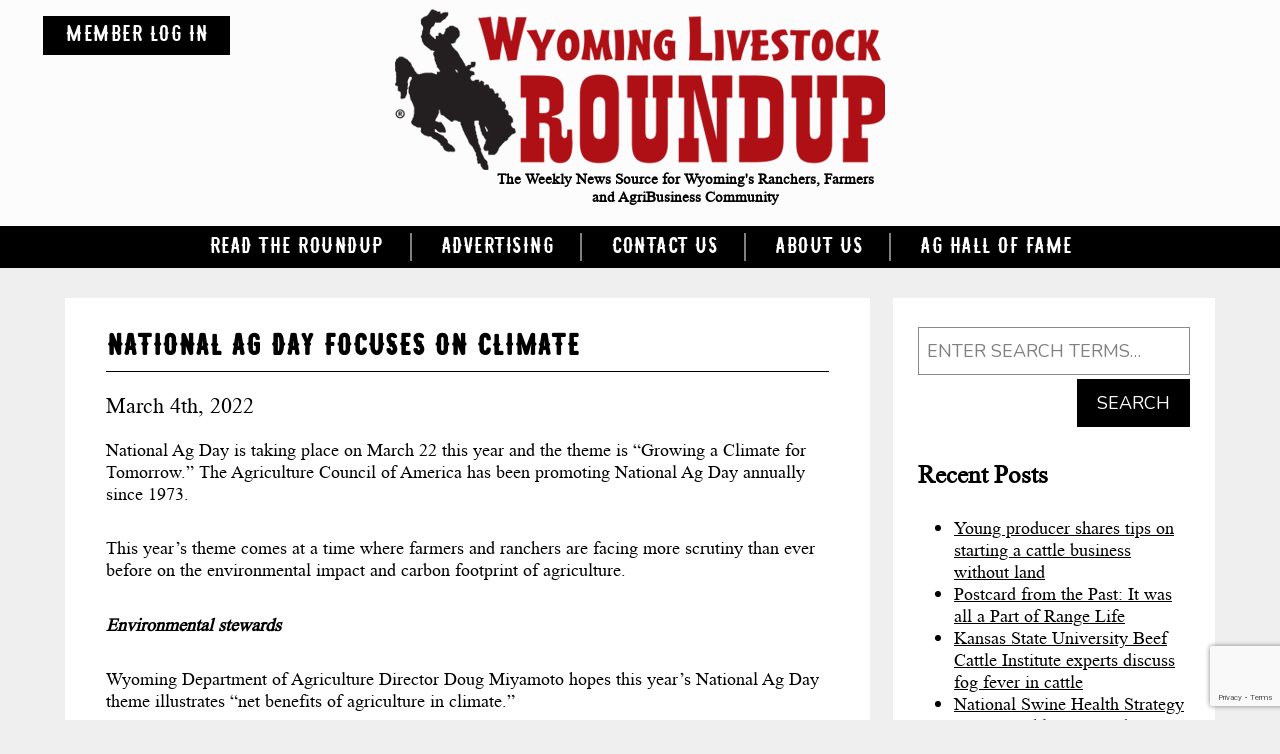

--- FILE ---
content_type: text/html; charset=UTF-8
request_url: https://www.wylr.net/2022/03/04/national-ag-day-focuses-on-climate/
body_size: 38765
content:
<!DOCTYPE html><html
lang=en-US><head>
 <script async src="https://www.googletagmanager.com/gtag/js?id=UA-3328482-1"></script> <script>window.dataLayer = window.dataLayer || [];
  function gtag(){dataLayer.push(arguments);}
  gtag('js', new Date());

  gtag('config', 'UA-3328482-1');</script> <meta
name="viewport" content="width=device-width, initial-scale=1.0"><meta
charset="UTF-8"> <script>var pathInfo = {
				base: 'https://www.wylr.net/wp-content/themes/wylr/',
				css: 'css/',
				js: 'js/',
				swf: 'swf/',
			}</script> <title>National Ag Day focuses on climate &#8211; Wyoming Livestock Roundup</title><meta
name='robots' content='max-image-preview:large'><link
rel=dns-prefetch href=//cdnjs.cloudflare.com><link
rel=dns-prefetch href=//use.fontawesome.com><link
rel=alternate type=application/rss+xml title="Wyoming Livestock Roundup &raquo; Feed" href=https://www.wylr.net/feed/ ><link
rel=alternate type=application/rss+xml title="Wyoming Livestock Roundup &raquo; Comments Feed" href=https://www.wylr.net/comments/feed/ ><link
rel=alternate type=text/calendar title="Wyoming Livestock Roundup &raquo; iCal Feed" href="https://www.wylr.net/events/?ical=1"><link
rel=alternate title="oEmbed (JSON)" type=application/json+oembed href="https://www.wylr.net/wp-json/oembed/1.0/embed?url=https%3A%2F%2Fwww.wylr.net%2F2022%2F03%2F04%2Fnational-ag-day-focuses-on-climate%2F"><link
rel=alternate title="oEmbed (XML)" type=text/xml+oembed href="https://www.wylr.net/wp-json/oembed/1.0/embed?url=https%3A%2F%2Fwww.wylr.net%2F2022%2F03%2F04%2Fnational-ag-day-focuses-on-climate%2F&#038;format=xml"><style id=wp-img-auto-sizes-contain-inline-css>img:is([sizes=auto i],[sizes^="auto," i]){contain-intrinsic-size:3000px 1500px}
/*# sourceURL=wp-img-auto-sizes-contain-inline-css */</style><link
rel=stylesheet href=https://www.wylr.net/wp-content/cache/minify/21734.css media=all><style id=wp-emoji-styles-inline-css>img.wp-smiley, img.emoji {
		display: inline !important;
		border: none !important;
		box-shadow: none !important;
		height: 1em !important;
		width: 1em !important;
		margin: 0 0.07em !important;
		vertical-align: -0.1em !important;
		background: none !important;
		padding: 0 !important;
	}
/*# sourceURL=wp-emoji-styles-inline-css */</style><link
rel=stylesheet href=https://www.wylr.net/wp-content/cache/minify/a5ff7.css media=all><style id=wp-block-paragraph-inline-css>.is-small-text{font-size:.875em}.is-regular-text{font-size:1em}.is-large-text{font-size:2.25em}.is-larger-text{font-size:3em}.has-drop-cap:not(:focus):first-letter{float:left;font-size:8.4em;font-style:normal;font-weight:100;line-height:.68;margin:.05em .1em 0 0;text-transform:uppercase}body.rtl .has-drop-cap:not(:focus):first-letter{float:none;margin-left:.1em}p.has-drop-cap.has-background{overflow:hidden}:root :where(p.has-background){padding:1.25em 2.375em}:where(p.has-text-color:not(.has-link-color)) a{color:inherit}p.has-text-align-left[style*="writing-mode:vertical-lr"],p.has-text-align-right[style*="writing-mode:vertical-rl"]{rotate:180deg}
/*# sourceURL=https://www.wylr.net/wp-includes/blocks/paragraph/style.min.css */</style><style id=global-styles-inline-css>/*<![CDATA[*/:root{--wp--preset--aspect-ratio--square: 1;--wp--preset--aspect-ratio--4-3: 4/3;--wp--preset--aspect-ratio--3-4: 3/4;--wp--preset--aspect-ratio--3-2: 3/2;--wp--preset--aspect-ratio--2-3: 2/3;--wp--preset--aspect-ratio--16-9: 16/9;--wp--preset--aspect-ratio--9-16: 9/16;--wp--preset--color--black: #000000;--wp--preset--color--cyan-bluish-gray: #abb8c3;--wp--preset--color--white: #ffffff;--wp--preset--color--pale-pink: #f78da7;--wp--preset--color--vivid-red: #cf2e2e;--wp--preset--color--luminous-vivid-orange: #ff6900;--wp--preset--color--luminous-vivid-amber: #fcb900;--wp--preset--color--light-green-cyan: #7bdcb5;--wp--preset--color--vivid-green-cyan: #00d084;--wp--preset--color--pale-cyan-blue: #8ed1fc;--wp--preset--color--vivid-cyan-blue: #0693e3;--wp--preset--color--vivid-purple: #9b51e0;--wp--preset--gradient--vivid-cyan-blue-to-vivid-purple: linear-gradient(135deg,rgb(6,147,227) 0%,rgb(155,81,224) 100%);--wp--preset--gradient--light-green-cyan-to-vivid-green-cyan: linear-gradient(135deg,rgb(122,220,180) 0%,rgb(0,208,130) 100%);--wp--preset--gradient--luminous-vivid-amber-to-luminous-vivid-orange: linear-gradient(135deg,rgb(252,185,0) 0%,rgb(255,105,0) 100%);--wp--preset--gradient--luminous-vivid-orange-to-vivid-red: linear-gradient(135deg,rgb(255,105,0) 0%,rgb(207,46,46) 100%);--wp--preset--gradient--very-light-gray-to-cyan-bluish-gray: linear-gradient(135deg,rgb(238,238,238) 0%,rgb(169,184,195) 100%);--wp--preset--gradient--cool-to-warm-spectrum: linear-gradient(135deg,rgb(74,234,220) 0%,rgb(151,120,209) 20%,rgb(207,42,186) 40%,rgb(238,44,130) 60%,rgb(251,105,98) 80%,rgb(254,248,76) 100%);--wp--preset--gradient--blush-light-purple: linear-gradient(135deg,rgb(255,206,236) 0%,rgb(152,150,240) 100%);--wp--preset--gradient--blush-bordeaux: linear-gradient(135deg,rgb(254,205,165) 0%,rgb(254,45,45) 50%,rgb(107,0,62) 100%);--wp--preset--gradient--luminous-dusk: linear-gradient(135deg,rgb(255,203,112) 0%,rgb(199,81,192) 50%,rgb(65,88,208) 100%);--wp--preset--gradient--pale-ocean: linear-gradient(135deg,rgb(255,245,203) 0%,rgb(182,227,212) 50%,rgb(51,167,181) 100%);--wp--preset--gradient--electric-grass: linear-gradient(135deg,rgb(202,248,128) 0%,rgb(113,206,126) 100%);--wp--preset--gradient--midnight: linear-gradient(135deg,rgb(2,3,129) 0%,rgb(40,116,252) 100%);--wp--preset--font-size--small: 13px;--wp--preset--font-size--medium: 20px;--wp--preset--font-size--large: 36px;--wp--preset--font-size--x-large: 42px;--wp--preset--spacing--20: 0.44rem;--wp--preset--spacing--30: 0.67rem;--wp--preset--spacing--40: 1rem;--wp--preset--spacing--50: 1.5rem;--wp--preset--spacing--60: 2.25rem;--wp--preset--spacing--70: 3.38rem;--wp--preset--spacing--80: 5.06rem;--wp--preset--shadow--natural: 6px 6px 9px rgba(0, 0, 0, 0.2);--wp--preset--shadow--deep: 12px 12px 50px rgba(0, 0, 0, 0.4);--wp--preset--shadow--sharp: 6px 6px 0px rgba(0, 0, 0, 0.2);--wp--preset--shadow--outlined: 6px 6px 0px -3px rgb(255, 255, 255), 6px 6px rgb(0, 0, 0);--wp--preset--shadow--crisp: 6px 6px 0px rgb(0, 0, 0);}:where(.is-layout-flex){gap: 0.5em;}:where(.is-layout-grid){gap: 0.5em;}body .is-layout-flex{display: flex;}.is-layout-flex{flex-wrap: wrap;align-items: center;}.is-layout-flex > :is(*, div){margin: 0;}body .is-layout-grid{display: grid;}.is-layout-grid > :is(*, div){margin: 0;}:where(.wp-block-columns.is-layout-flex){gap: 2em;}:where(.wp-block-columns.is-layout-grid){gap: 2em;}:where(.wp-block-post-template.is-layout-flex){gap: 1.25em;}:where(.wp-block-post-template.is-layout-grid){gap: 1.25em;}.has-black-color{color: var(--wp--preset--color--black) !important;}.has-cyan-bluish-gray-color{color: var(--wp--preset--color--cyan-bluish-gray) !important;}.has-white-color{color: var(--wp--preset--color--white) !important;}.has-pale-pink-color{color: var(--wp--preset--color--pale-pink) !important;}.has-vivid-red-color{color: var(--wp--preset--color--vivid-red) !important;}.has-luminous-vivid-orange-color{color: var(--wp--preset--color--luminous-vivid-orange) !important;}.has-luminous-vivid-amber-color{color: var(--wp--preset--color--luminous-vivid-amber) !important;}.has-light-green-cyan-color{color: var(--wp--preset--color--light-green-cyan) !important;}.has-vivid-green-cyan-color{color: var(--wp--preset--color--vivid-green-cyan) !important;}.has-pale-cyan-blue-color{color: var(--wp--preset--color--pale-cyan-blue) !important;}.has-vivid-cyan-blue-color{color: var(--wp--preset--color--vivid-cyan-blue) !important;}.has-vivid-purple-color{color: var(--wp--preset--color--vivid-purple) !important;}.has-black-background-color{background-color: var(--wp--preset--color--black) !important;}.has-cyan-bluish-gray-background-color{background-color: var(--wp--preset--color--cyan-bluish-gray) !important;}.has-white-background-color{background-color: var(--wp--preset--color--white) !important;}.has-pale-pink-background-color{background-color: var(--wp--preset--color--pale-pink) !important;}.has-vivid-red-background-color{background-color: var(--wp--preset--color--vivid-red) !important;}.has-luminous-vivid-orange-background-color{background-color: var(--wp--preset--color--luminous-vivid-orange) !important;}.has-luminous-vivid-amber-background-color{background-color: var(--wp--preset--color--luminous-vivid-amber) !important;}.has-light-green-cyan-background-color{background-color: var(--wp--preset--color--light-green-cyan) !important;}.has-vivid-green-cyan-background-color{background-color: var(--wp--preset--color--vivid-green-cyan) !important;}.has-pale-cyan-blue-background-color{background-color: var(--wp--preset--color--pale-cyan-blue) !important;}.has-vivid-cyan-blue-background-color{background-color: var(--wp--preset--color--vivid-cyan-blue) !important;}.has-vivid-purple-background-color{background-color: var(--wp--preset--color--vivid-purple) !important;}.has-black-border-color{border-color: var(--wp--preset--color--black) !important;}.has-cyan-bluish-gray-border-color{border-color: var(--wp--preset--color--cyan-bluish-gray) !important;}.has-white-border-color{border-color: var(--wp--preset--color--white) !important;}.has-pale-pink-border-color{border-color: var(--wp--preset--color--pale-pink) !important;}.has-vivid-red-border-color{border-color: var(--wp--preset--color--vivid-red) !important;}.has-luminous-vivid-orange-border-color{border-color: var(--wp--preset--color--luminous-vivid-orange) !important;}.has-luminous-vivid-amber-border-color{border-color: var(--wp--preset--color--luminous-vivid-amber) !important;}.has-light-green-cyan-border-color{border-color: var(--wp--preset--color--light-green-cyan) !important;}.has-vivid-green-cyan-border-color{border-color: var(--wp--preset--color--vivid-green-cyan) !important;}.has-pale-cyan-blue-border-color{border-color: var(--wp--preset--color--pale-cyan-blue) !important;}.has-vivid-cyan-blue-border-color{border-color: var(--wp--preset--color--vivid-cyan-blue) !important;}.has-vivid-purple-border-color{border-color: var(--wp--preset--color--vivid-purple) !important;}.has-vivid-cyan-blue-to-vivid-purple-gradient-background{background: var(--wp--preset--gradient--vivid-cyan-blue-to-vivid-purple) !important;}.has-light-green-cyan-to-vivid-green-cyan-gradient-background{background: var(--wp--preset--gradient--light-green-cyan-to-vivid-green-cyan) !important;}.has-luminous-vivid-amber-to-luminous-vivid-orange-gradient-background{background: var(--wp--preset--gradient--luminous-vivid-amber-to-luminous-vivid-orange) !important;}.has-luminous-vivid-orange-to-vivid-red-gradient-background{background: var(--wp--preset--gradient--luminous-vivid-orange-to-vivid-red) !important;}.has-very-light-gray-to-cyan-bluish-gray-gradient-background{background: var(--wp--preset--gradient--very-light-gray-to-cyan-bluish-gray) !important;}.has-cool-to-warm-spectrum-gradient-background{background: var(--wp--preset--gradient--cool-to-warm-spectrum) !important;}.has-blush-light-purple-gradient-background{background: var(--wp--preset--gradient--blush-light-purple) !important;}.has-blush-bordeaux-gradient-background{background: var(--wp--preset--gradient--blush-bordeaux) !important;}.has-luminous-dusk-gradient-background{background: var(--wp--preset--gradient--luminous-dusk) !important;}.has-pale-ocean-gradient-background{background: var(--wp--preset--gradient--pale-ocean) !important;}.has-electric-grass-gradient-background{background: var(--wp--preset--gradient--electric-grass) !important;}.has-midnight-gradient-background{background: var(--wp--preset--gradient--midnight) !important;}.has-small-font-size{font-size: var(--wp--preset--font-size--small) !important;}.has-medium-font-size{font-size: var(--wp--preset--font-size--medium) !important;}.has-large-font-size{font-size: var(--wp--preset--font-size--large) !important;}.has-x-large-font-size{font-size: var(--wp--preset--font-size--x-large) !important;}
/*# sourceURL=global-styles-inline-css *//*]]>*/</style><style id=classic-theme-styles-inline-css>/*! This file is auto-generated */
.wp-block-button__link{color:#fff;background-color:#32373c;border-radius:9999px;box-shadow:none;text-decoration:none;padding:calc(.667em + 2px) calc(1.333em + 2px);font-size:1.125em}.wp-block-file__button{background:#32373c;color:#fff;text-decoration:none}
/*# sourceURL=/wp-includes/css/classic-themes.min.css */</style><link
rel=stylesheet href=https://www.wylr.net/wp-content/cache/minify/a5c61.css media=all><link
rel=stylesheet id=fontawesome-styles-css href=https://use.fontawesome.com/releases/v5.8.1/css/all.css media=all><link
rel=stylesheet id=slick-min-css href=https://cdnjs.cloudflare.com/ajax/libs/slick-carousel/1.9.0/slick.min.css media=all><link
rel=stylesheet href=https://www.wylr.net/wp-content/cache/minify/4e8e9.css media=all> <script src=https://www.wylr.net/wp-content/cache/minify/818c0.js></script> <script id=cf7pp-redirect_method-js-extra>var ajax_object_cf7pp = {"ajax_url":"https://www.wylr.net/wp-admin/admin-ajax.php","forms":"[\"6320|paypal\",\"6320|stripe\"]","path_paypal":"https://www.wylr.net/?cf7pp_paypal_redirect=","path_stripe":"https://www.wylr.net/?cf7pp_stripe_redirect=","method":"1"};
//# sourceURL=cf7pp-redirect_method-js-extra</script> <script src=https://www.wylr.net/wp-content/cache/minify/2f9d9.js></script> <link
rel=https://api.w.org/ href=https://www.wylr.net/wp-json/ ><link
rel=alternate title=JSON type=application/json href=https://www.wylr.net/wp-json/wp/v2/posts/24873><link
rel=EditURI type=application/rsd+xml title=RSD href=https://www.wylr.net/xmlrpc.php?rsd><link
rel=canonical href=https://www.wylr.net/2022/03/04/national-ag-day-focuses-on-climate/ ><link
rel=shortlink href='https://www.wylr.net/?p=24873'><style media=screen>.g { margin:0px; padding:0px; overflow:hidden; line-height:1; zoom:1; }
	.g img { height:auto; }
	.g-col { position:relative; float:left; }
	.g-col:first-child { margin-left: 0; }
	.g-col:last-child { margin-right: 0; }
	.g-1 { min-width:0px; max-width:1200px; }
	.b-1 { margin:0px; }
	@media only screen and (max-width: 480px) {
		.g-col, .g-dyn, .g-single { width:100%; margin-left:0; margin-right:0; }
	}</style><style id=pmpro_colors>/*<![CDATA[*/:root {
	--pmpro--color--base: #ffffff;
	--pmpro--color--contrast: #222222;
	--pmpro--color--accent: #0c3d54;
	--pmpro--color--accent--variation: hsl( 199,75%,28.5% );
	--pmpro--color--border--variation: hsl( 0,0%,91% );
}/*]]>*/</style><meta
name="tec-api-version" content="v1"><meta
name="tec-api-origin" content="https://www.wylr.net"><link
rel=alternate href=https://www.wylr.net/wp-json/tribe/events/v1/ ><style>/*<![CDATA[*/.wpa-field--website_address, .adverts-field-name-website_address { display: none !important }/*]]>*/</style><link
rel=icon href=https://www.wylr.net/wp-content/uploads/2019/05/cropped-favicon-32x32.png sizes=32x32><link
rel=icon href=https://www.wylr.net/wp-content/uploads/2019/05/cropped-favicon-192x192.png sizes=192x192><link
rel=apple-touch-icon href=https://www.wylr.net/wp-content/uploads/2019/05/cropped-favicon-180x180.png><meta
name="msapplication-TileImage" content="https://www.wylr.net/wp-content/uploads/2019/05/cropped-favicon-270x270.png"><style id=wp-custom-css>.adverts-flexbox-list li:last-child {
    display: none;
}
.prev, .next{
    display: none;
}

.block {
	font-size: 18px;
}

#wpcf7-f6320-p98-o1 .wpcf7-radio {
	justify-content: flex-start;
	padding-left: 15px;
}

#wpcf7-f6320-p98-o1 .wpcf7-list-item-label {
	display: inline;
}</style></head><body
class="pmpro-variation_1 wp-singular post-template-default single single-post postid-24873 single-format-standard wp-custom-logo wp-theme-wylr pmpro-body-has-access tribe-no-js">
<noscript><div>Javascript must be enabled for the correct page display</div></noscript><div
class=page-holder><div
id=wrapper>
<a
class=accessibility accesskey=s href=#content>Skip to Content</a><header
class=header><div
class=container><div
class=holder-header>
<a
class="btn login-link" href=https://www.wylr.net/login/ >
<i
class="fas fa-sign-in-alt"></i>
<span
class="mobile-hide tablet-hide">member log in</span>
</a><div
class="logo-holder text-center"><div
class=logo itemscope itemtype=http://schema.org/Brand>
<a
accesskey=1 href=https://www.wylr.net/ class=custom-logo-link rel=home><img
width=490 height=161 src=https://www.wylr.net/wp-content/uploads/2019/04/logo.png class=custom-logo alt="Wyoming Livestock Roundup" decoding=async fetchpriority=high srcset="https://www.wylr.net/wp-content/uploads/2019/04/logo.png 490w, https://www.wylr.net/wp-content/uploads/2019/04/logo-300x99.png 300w" sizes="(max-width: 490px) 100vw, 490px"></a></div><p>The Weekly News Source for Wyoming&#039;s Ranchers, Farmers and AgriBusiness Community</p></div><a
href=# class=nav-opener><span
class=opener-line></span></a></div></div><nav
class=nav><div
class=container><ul
id=menu-main-menu class="main-nav listreset"><li
id=menu-item-13252 class="menu-item menu-item-type-post_type menu-item-object-page menu-item-has-children menu-item-13252"><a
href=https://www.wylr.net/subscriptions/ >Read the Roundup</a><div
class=drop-holder><ul>
<li
id=menu-item-13305 class="menu-item menu-item-type-post_type menu-item-object-page menu-item-13305"><a
href=https://www.wylr.net/special-edition/ >Special Editions</a></li>
<li
id=menu-item-13253 class="menu-item menu-item-type-post_type menu-item-object-page current_page_parent menu-item-13253"><a
href=https://www.wylr.net/archive/ >Archive</a></li></ul></div>
</li>
<li
id=menu-item-15 class="menu-item menu-item-type-post_type menu-item-object-page menu-item-15"><a
href=https://www.wylr.net/advertising/ >Advertising</a></li>
<li
id=menu-item-6335 class="menu-item menu-item-type-post_type menu-item-object-page menu-item-6335"><a
href=https://www.wylr.net/contact-us/ >Contact Us</a></li>
<li
id=menu-item-14 class="menu-item menu-item-type-post_type menu-item-object-page menu-item-14"><a
href=https://www.wylr.net/about-us/ >About Us</a></li>
<li
id=menu-item-16000 class="menu-item menu-item-type-post_type menu-item-object-post menu-item-16000"><a
href=https://www.wylr.net/2025/02/28/ag-hall-of-fame-open-for-nominations/ >Ag Hall of Fame</a></li></ul></div></nav></header><main
id=main><div
class="container two-columns"><div
id=content><div
class="block white-bg"><div
class="post-24873 post type-post status-publish format-standard hentry category-state-and-national-events pmpro-has-access" id=post-24873><div
class=title><h1>National Ag Day focuses on climate</h1><p
class=meta-info>
<span>
<time
datetime=2022-03-04>
March 4th, 2022	</time>
</span>
by <a
href=https://www.wylr.net/author/andrea/ >Wyoming Livestock Roundup</a></p></div><div
class=content><p>National Ag Day is taking place on March 22 this year and the theme is “Growing a Climate for Tomorrow.” The Agriculture Council of America has been promoting National Ag Day annually since 1973.</p><p>This year’s theme comes at a time where farmers and ranchers are facing more scrutiny than ever before on the environmental impact and carbon footprint of agriculture.</p><p><strong><em>Environmental stewards</em></strong></p><p>Wyoming Department of Agriculture Director Doug Miyamoto hopes this year’s National Ag Day theme illustrates “net benefits of agriculture in climate.”&nbsp;</p><p>He feels promoting agriculture nationally helps those who are removed from agriculture understand how ranchers care for the environment.</p><p>“There seems to be a prevailing opinion presenting agriculture as something bad – this needs to change,” Miyamoto adds.</p><p>He says this opinion is an unfortunate misunderstanding impacting farmers and ranchers.</p><p>“When we really look at the numbers, agriculture is one of the most beneficial industries when it comes to protecting the environment,” Miyamoto says.</p><p>Wyoming Farm Bureau Executive Vice President Ken Hamilton adds by saying, “Livestock has been important in upcycling a lot of things we can’t utilize for food. If we didn’t have livestock producing food from grazing, humans would let a lot of food go to waste.”</p><p>Miyamoto feels national recognition for agriculture is rare, so when there’s an opportunity at hand, it needs to be taken advantage of.&nbsp;</p><p>“Normally, these people wouldn’t read anything about agriculture, so it gives us an opportunity to get more publicity,” he says.</p><p>“National Ag Day gives professionals in the industry – including ranchers, farmers and ag policy advocates – an opportunity to get the message out from the right source,” Miyamoto adds. “Ranchers, farmers and ag policy advocates are the right people to listen to when setting ag policy.”</p><p><strong><em>Importance of<br>National Ag Day</em></strong></p><p>Miyamoto mentions agriculture is often taken for granted.</p><p>“Ag is a vital industry,” he says. “I hope this event will put the spotlight on the industry and help people not take ag for granted.”</p><p>Hamilton says, “A lot of folks in the U.S. don’t really realize where their food comes from. Anytime we can bring awareness to what ag does in this nation, it is a good thing.”</p><p>He hopes the national recognition will bring light to all of the benefits agriculture provides to the environment.&nbsp;</p><p>“There hasn’t been much recognition until recently on how producers are producing food and fiber with less of a carbon footprint, and I think it’s important for people to recognize,” says Hamilton.</p><p>He is also concerned with the misinformation about agriculture which is spread by “well-financed groups who don’t like livestock.”</p><p>“These groups are trying to use everything they can to paint livestock and agriculture in a bad light,” Hamilton adds.&nbsp;</p><p>He says oftentimes skewed information in the media misrepresenting agriculture.</p><p>“In the U.S., our animal agriculture has been very efficient. We are much more productive per pound of carbon than a lot of places in the world,” Hamilton notes. “I think this is important to keep pointing out to people, so they start recognizing there are groups out there using their own agenda to drive anti-agriculture ideas.”</p><p><strong><em>Ag in Wyoming</em></strong></p><p>Miyamoto reminds Wyoming producers of how lucky they are to live and work in a state where many people have a close connection to the land.</p><p>“Most people in Wyoming at least know someone in the ag industry,” he adds. “This is not always the case in other states across the country, so it gives Wyoming a head start.”</p><p>He acknowledges the familiarity Wyomingites have with agriculture and says this makes it easier for Wyoming farmers and ranchers to spread correct information throughout the state.</p><p>“Ag is part of the Wyoming culture,” says Miyamoto. “It’s part of our genetic code to be cowboy in nature.”</p><p>He also shares Wyoming ranchers and farmers are environmental stewardship leaders, saying, “We’ve been doing a lot of these conservational practices for decades in Wyoming.”</p><p>Hamilton continues, “We have done a very good job in making sure the things we do lead to sustainable production of ag products for well over a century.”&nbsp;</p><p>“Our grazing in Wyoming is a closer mimic to the way the natural situation was 200 years ago than anything else going on in the U.S. right now,” notes Hamilton.</p><p>Agriculture is facing hardships throughout the U.S., and Hamilton mentions a major concern for Wyoming producers is the regulation of Bureau of Land Management lands and Forest Service lands, especially the proposals relating to the 30&#215;30 Plan.</p><p>“We want to make sure this and future administrations understand we are protecting the environment every day in what we do,” he adds.</p><p>Hamilton is also concerned about proposals for U.S. agriculture at large.&nbsp;</p><p>“We at the Farm Bureau are naturally concerned about the proposals to eliminate the previous administration’s Clean Water Act regulations on water in the U.S,” he says. “I think this could potentially impact a lot of our folks.”</p><p>Miyamoto notes uncertainty as a major concern for Wyoming producers.</p><p>“There are so many different variables and inputs in agriculture, so it’s hard for producers to predict what will happen,” he says.&nbsp;</p><p>Miyamoto also mentions farmers and ranchers are dealing with supply chain issues.</p><p>“Fertilizer, pesticides and ag equipment is hard to find right now,” he says. “It’s hard to get done what we need to get done.”</p><p>Miyamoto says drought is an issue Wyoming producers continue to face.</p><p>“I hope we get a cool, wet spring because we have a lot of ground to make up,” he says.</p><p><em>Kaitlyn Root is an editor for the Wyoming Livestock Roundup. Send comments on this article to roundup@wylr.net.</em></p></div><div
class=meta><ul>
<li>Posted in <a
href=https://www.wylr.net/category/state-and-national-events/ rel="category tag">State and National Events</a></li>
<li><span>Comments Off<span
class=screen-reader-text> on National Ag Day focuses on climate</span></span></li></ul></div></div><div
class=navigation-single><div
class=next><a
href=https://www.wylr.net/2022/03/04/srm-awards-individuals/ rel=next>SRM awards individuals&nbsp;&raquo;</a></div><div
class=prev><a
href=https://www.wylr.net/2022/03/04/30x30-plan-public-lands-council-executive-director-details-conservation-policy/ rel=prev>&laquo;&nbsp;30&#215;30 Plan: Public Lands Council executive director details conservation policy</a></div></div></div></div><aside
id=sidebar class="white-bg block"><div
class="widget widget_search" id=search-2><form
method=get class=search-form action=https://www.wylr.net ><fieldset>
<input
type=search name=s placeholder="Enter search terms&hellip;" value>
<input
type=hidden name=post_type value=post>
<input
type=submit value=Search></fieldset></form></div><div
class="widget widget_recent_entries" id=recent-posts-2><h3>Recent Posts</h3><nav
aria-label="Recent Posts"><ul>
<li>
<a
href=https://www.wylr.net/2026/01/16/young-producer-shares-tips-on-starting-a-cattle-business-without-land/ >Young producer shares tips on starting a cattle business without land</a>
</li>
<li>
<a
href=https://www.wylr.net/2026/01/16/postcard-from-the-past-it-was-all-a-part-of-range-life/ >Postcard from the Past: It was all a Part of Range Life</a>
</li>
<li>
<a
href=https://www.wylr.net/2026/01/16/kansas-state-university-beef-cattle-institute-experts-discuss-fog-fever-in-cattle/ >Kansas State University Beef Cattle Institute experts discuss fog fever in cattle</a>
</li>
<li>
<a
href=https://www.wylr.net/2026/01/16/national-swine-health-strategy-aims-to-tackle-porcine-diseases/ >National Swine Health Strategy aims to tackle porcine diseases</a>
</li>
<li>
<a
href=https://www.wylr.net/2026/01/16/its-the-pitts-cooties-and-creeps/ >It&#8217;s the Pitts: Cooties and Creeps</a>
</li></ul></nav></div></aside></div><section
class="section section-images-boxes dark-bg text-white"><div
class=container><div
class="row five-col"><div
class=col>
<a
class="box text-center" href=https://www.wylr.net/advertising/ >		<img
width=332 height=327 src=https://www.wylr.net/wp-content/uploads/2020/06/cows-cropped-332x327.jpg class="attachment-thumbnail_332x332 size-thumbnail_332x332" alt decoding=async loading=lazy>		<span
class=title>CLASSIFIEDS</span>
</a></div><div
class=col>
<a
class="box text-center" href=https://www.wylr.net/subscriptions/ >		<img
width=332 height=332 src=https://www.wylr.net/wp-content/uploads/2020/06/16-RoundupTent-EG-332x332.jpg class="attachment-thumbnail_332x332 size-thumbnail_332x332" alt decoding=async loading=lazy srcset="https://www.wylr.net/wp-content/uploads/2020/06/16-RoundupTent-EG-332x332.jpg 332w, https://www.wylr.net/wp-content/uploads/2020/06/16-RoundupTent-EG-150x150.jpg 150w, https://www.wylr.net/wp-content/uploads/2020/06/16-RoundupTent-EG-329x329.jpg 329w" sizes="auto, (max-width: 332px) 100vw, 332px">		<span
class=title>SUBSCRIPTIONS</span>
</a></div><div
class=col>
<a
class="box text-center" href=https://www.wylr.net/sales-events/ >		<img
width=332 height=332 src=https://www.wylr.net/wp-content/uploads/2019/04/circle-img-3.png class="attachment-thumbnail_332x332 size-thumbnail_332x332" alt decoding=async loading=lazy srcset="https://www.wylr.net/wp-content/uploads/2019/04/circle-img-3.png 332w, https://www.wylr.net/wp-content/uploads/2019/04/circle-img-3-150x150.png 150w, https://www.wylr.net/wp-content/uploads/2019/04/circle-img-3-300x300.png 300w" sizes="auto, (max-width: 332px) 100vw, 332px">		<span
class=title>SALES & EVENTS</span>
</a></div><div
class=col>
<a
class="box text-center" href=https://www.wylr.net/market-news/ >		<img
width=332 height=332 src=https://www.wylr.net/wp-content/uploads/2019/04/circle-img-2.png class="attachment-thumbnail_332x332 size-thumbnail_332x332" alt decoding=async loading=lazy srcset="https://www.wylr.net/wp-content/uploads/2019/04/circle-img-2.png 332w, https://www.wylr.net/wp-content/uploads/2019/04/circle-img-2-150x150.png 150w, https://www.wylr.net/wp-content/uploads/2019/04/circle-img-2-300x300.png 300w" sizes="auto, (max-width: 332px) 100vw, 332px">		<span
class=title>MARKETS</span>
</a></div><div
class=col>
<a
class="box text-center" href=https://www.wylr.net/special-edition/ >		<img
width=332 height=332 src=https://www.wylr.net/wp-content/uploads/2019/04/circle-img-1.png class="attachment-thumbnail_332x332 size-thumbnail_332x332" alt decoding=async loading=lazy srcset="https://www.wylr.net/wp-content/uploads/2019/04/circle-img-1.png 332w, https://www.wylr.net/wp-content/uploads/2019/04/circle-img-1-150x150.png 150w, https://www.wylr.net/wp-content/uploads/2019/04/circle-img-1-300x300.png 300w" sizes="auto, (max-width: 332px) 100vw, 332px">		<span
class=title>Special Editions</span>
</a></div></div></div></section></main></div><footer
id=footer class="footer text-center"><div
class=container><ul
class="social-links listreset">
<li>
<a
href=https://www.facebook.com/WyoLivestockRoundup/ target=_blank>
<span
class=text>Facebook</span>
<i
class="fab fa-facebook-f"></i>
</a>
</li>
<li>
<a
href=https://twitter.com/Wyo_Roundup target=_blank>
<span
class=text>Twitter</span>
<i
class="fab fa-twitter"></i>
</a>
</li>
<li>
<a
href=mailto:&#114;&#111;&#117;&#110;du&#112;&#64;wy&#108;&#114;.n&#101;t>
<span
class=text>&#114;&#111;und&#117;&#112;&#64;wylr.&#110;&#101;&#116;</span>
<i
class="far fa-envelope"></i>
</a>
</li></ul><div
class=address>300 N. Ash, PO Box 850, Casper, WY 82602</div><div
class=footer-info><p><a
href=tel:3072342700>307-234-2700</a> | <a
href=tel:8009671647>800-967-1647</a></p><p><a
href=https://www.wylr.net/privacy-policy/ >Privacy Policy</a> | <a
href=https://www.wylr.net/terms-of-use/ >Terms of Use</a> | <a
href=https://www.wylr.net/site-map/ >Site Map</a> | © 2026 Wyoming Livestock Roundup</p><p>Website Created by: <a
href=https://www.dreamdesigndevelop.com/ target=_blank>Dream, Design, Develop LLC</a></p></div></div></footer>
<a
class=accessibility href=#wrapper>Back to top</a></div> <script type=speculationrules>{"prefetch":[{"source":"document","where":{"and":[{"href_matches":"/*"},{"not":{"href_matches":["/wp-*.php","/wp-admin/*","/wp-content/uploads/*","/wp-content/*","/wp-content/plugins/*","/wp-content/themes/wylr/*","/*\\?(.+)"]}},{"not":{"selector_matches":"a[rel~=\"nofollow\"]"}},{"not":{"selector_matches":".no-prefetch, .no-prefetch a"}}]},"eagerness":"conservative"}]}</script>  <script>( function ( body ) {
			'use strict';
			body.className = body.className.replace( /\btribe-no-js\b/, 'tribe-js' );
		} )( document.body );</script> <script>var tribe_l10n_datatables = {"aria":{"sort_ascending":": activate to sort column ascending","sort_descending":": activate to sort column descending"},"length_menu":"Show _MENU_ entries","empty_table":"No data available in table","info":"Showing _START_ to _END_ of _TOTAL_ entries","info_empty":"Showing 0 to 0 of 0 entries","info_filtered":"(filtered from _MAX_ total entries)","zero_records":"No matching records found","search":"Search:","all_selected_text":"All items on this page were selected. ","select_all_link":"Select all pages","clear_selection":"Clear Selection.","pagination":{"all":"All","next":"Next","previous":"Previous"},"select":{"rows":{"0":"","_":": Selected %d rows","1":": Selected 1 row"}},"datepicker":{"dayNames":["Sunday","Monday","Tuesday","Wednesday","Thursday","Friday","Saturday"],"dayNamesShort":["Sun","Mon","Tue","Wed","Thu","Fri","Sat"],"dayNamesMin":["S","M","T","W","T","F","S"],"monthNames":["January","February","March","April","May","June","July","August","September","October","November","December"],"monthNamesShort":["January","February","March","April","May","June","July","August","September","October","November","December"],"monthNamesMin":["Jan","Feb","Mar","Apr","May","Jun","Jul","Aug","Sep","Oct","Nov","Dec"],"nextText":"Next","prevText":"Prev","currentText":"Today","closeText":"Done","today":"Today","clear":"Clear"}};</script><script src=https://www.wylr.net/wp-content/cache/minify/2f753.js></script> <script id=adrotate-clicker-js-extra>var click_object = {"ajax_url":"https://www.wylr.net/wp-admin/admin-ajax.php"};
//# sourceURL=adrotate-clicker-js-extra</script> <script src=https://www.wylr.net/wp-content/cache/minify/17618.js></script> <script id=wp-i18n-js-after>wp.i18n.setLocaleData( { 'text direction\u0004ltr': [ 'ltr' ] } );
//# sourceURL=wp-i18n-js-after</script> <script src=https://www.wylr.net/wp-content/cache/minify/1f540.js></script> <script id=contact-form-7-js-before>var wpcf7 = {
    "api": {
        "root": "https:\/\/www.wylr.net\/wp-json\/",
        "namespace": "contact-form-7\/v1"
    },
    "cached": 1
};
//# sourceURL=contact-form-7-js-before</script> <script src=https://www.wylr.net/wp-content/cache/minify/b68ea.js></script> <script id=theme-my-login-js-extra>var themeMyLogin = {"action":"","errors":[]};
//# sourceURL=theme-my-login-js-extra</script> <script src=https://www.wylr.net/wp-content/cache/minify/d7281.js></script> <script src=https://cdnjs.cloudflare.com/ajax/libs/slick-carousel/1.9.0/slick.min.js id=slick-min-js></script> <script id=base-script-js-extra>var cf7_paypal_buttons_urls = {"One year - $50":"https://www.paypal.com/cgi-bin/webscr?cmd=_s-xclick&hosted_button_id=8MD573X2MAET6","Two years - $75":"https://www.paypal.com/cgi-bin/webscr?cmd=_s-xclick&hosted_button_id=V7S9Y6QU5BC48","Three Years - $110":"https://www.paypal.com/cgi-bin/webscr?cmd=_s-xclick&hosted_button_id=B3K43H2V6VJPN"};
//# sourceURL=base-script-js-extra</script> <script src=https://www.wylr.net/wp-content/cache/minify/9593c.js></script> <script src="https://www.google.com/recaptcha/api.js?render=6LeVQKIUAAAAAGn2GCFwxxmPo_hfTii6hFVyToKy&amp;ver=3.0" id=google-recaptcha-js></script> <script src=https://www.wylr.net/wp-content/cache/minify/e6deb.js></script> <script id=wpcf7-recaptcha-js-before>var wpcf7_recaptcha = {
    "sitekey": "6LeVQKIUAAAAAGn2GCFwxxmPo_hfTii6hFVyToKy",
    "actions": {
        "homepage": "homepage",
        "contactform": "contactform"
    }
};
//# sourceURL=wpcf7-recaptcha-js-before</script> <script src=https://www.wylr.net/wp-content/cache/minify/2a6b9.js></script> <script id=wp-emoji-settings type=application/json>
{"baseUrl":"https://s.w.org/images/core/emoji/17.0.2/72x72/","ext":".png","svgUrl":"https://s.w.org/images/core/emoji/17.0.2/svg/","svgExt":".svg","source":{"concatemoji":"https://www.wylr.net/wp-includes/js/wp-emoji-release.min.js?ver=6.9"}}
</script> <script type=module>/*! This file is auto-generated */
const a=JSON.parse(document.getElementById("wp-emoji-settings").textContent),o=(window._wpemojiSettings=a,"wpEmojiSettingsSupports"),s=["flag","emoji"];function i(e){try{var t={supportTests:e,timestamp:(new Date).valueOf()};sessionStorage.setItem(o,JSON.stringify(t))}catch(e){}}function c(e,t,n){e.clearRect(0,0,e.canvas.width,e.canvas.height),e.fillText(t,0,0);t=new Uint32Array(e.getImageData(0,0,e.canvas.width,e.canvas.height).data);e.clearRect(0,0,e.canvas.width,e.canvas.height),e.fillText(n,0,0);const a=new Uint32Array(e.getImageData(0,0,e.canvas.width,e.canvas.height).data);return t.every((e,t)=>e===a[t])}function p(e,t){e.clearRect(0,0,e.canvas.width,e.canvas.height),e.fillText(t,0,0);var n=e.getImageData(16,16,1,1);for(let e=0;e<n.data.length;e++)if(0!==n.data[e])return!1;return!0}function u(e,t,n,a){switch(t){case"flag":return n(e,"\ud83c\udff3\ufe0f\u200d\u26a7\ufe0f","\ud83c\udff3\ufe0f\u200b\u26a7\ufe0f")?!1:!n(e,"\ud83c\udde8\ud83c\uddf6","\ud83c\udde8\u200b\ud83c\uddf6")&&!n(e,"\ud83c\udff4\udb40\udc67\udb40\udc62\udb40\udc65\udb40\udc6e\udb40\udc67\udb40\udc7f","\ud83c\udff4\u200b\udb40\udc67\u200b\udb40\udc62\u200b\udb40\udc65\u200b\udb40\udc6e\u200b\udb40\udc67\u200b\udb40\udc7f");case"emoji":return!a(e,"\ud83e\u1fac8")}return!1}function f(e,t,n,a){let r;const o=(r="undefined"!=typeof WorkerGlobalScope&&self instanceof WorkerGlobalScope?new OffscreenCanvas(300,150):document.createElement("canvas")).getContext("2d",{willReadFrequently:!0}),s=(o.textBaseline="top",o.font="600 32px Arial",{});return e.forEach(e=>{s[e]=t(o,e,n,a)}),s}function r(e){var t=document.createElement("script");t.src=e,t.defer=!0,document.head.appendChild(t)}a.supports={everything:!0,everythingExceptFlag:!0},new Promise(t=>{let n=function(){try{var e=JSON.parse(sessionStorage.getItem(o));if("object"==typeof e&&"number"==typeof e.timestamp&&(new Date).valueOf()<e.timestamp+604800&&"object"==typeof e.supportTests)return e.supportTests}catch(e){}return null}();if(!n){if("undefined"!=typeof Worker&&"undefined"!=typeof OffscreenCanvas&&"undefined"!=typeof URL&&URL.createObjectURL&&"undefined"!=typeof Blob)try{var e="postMessage("+f.toString()+"("+[JSON.stringify(s),u.toString(),c.toString(),p.toString()].join(",")+"));",a=new Blob([e],{type:"text/javascript"});const r=new Worker(URL.createObjectURL(a),{name:"wpTestEmojiSupports"});return void(r.onmessage=e=>{i(n=e.data),r.terminate(),t(n)})}catch(e){}i(n=f(s,u,c,p))}t(n)}).then(e=>{for(const n in e)a.supports[n]=e[n],a.supports.everything=a.supports.everything&&a.supports[n],"flag"!==n&&(a.supports.everythingExceptFlag=a.supports.everythingExceptFlag&&a.supports[n]);var t;a.supports.everythingExceptFlag=a.supports.everythingExceptFlag&&!a.supports.flag,a.supports.everything||((t=a.source||{}).concatemoji?r(t.concatemoji):t.wpemoji&&t.twemoji&&(r(t.twemoji),r(t.wpemoji)))});
//# sourceURL=https://www.wylr.net/wp-includes/js/wp-emoji-loader.min.js</script> </body></html>

--- FILE ---
content_type: text/html; charset=utf-8
request_url: https://www.google.com/recaptcha/api2/anchor?ar=1&k=6LeVQKIUAAAAAGn2GCFwxxmPo_hfTii6hFVyToKy&co=aHR0cHM6Ly93d3cud3lsci5uZXQ6NDQz&hl=en&v=PoyoqOPhxBO7pBk68S4YbpHZ&size=invisible&anchor-ms=20000&execute-ms=30000&cb=afnojwim3y56
body_size: 48900
content:
<!DOCTYPE HTML><html dir="ltr" lang="en"><head><meta http-equiv="Content-Type" content="text/html; charset=UTF-8">
<meta http-equiv="X-UA-Compatible" content="IE=edge">
<title>reCAPTCHA</title>
<style type="text/css">
/* cyrillic-ext */
@font-face {
  font-family: 'Roboto';
  font-style: normal;
  font-weight: 400;
  font-stretch: 100%;
  src: url(//fonts.gstatic.com/s/roboto/v48/KFO7CnqEu92Fr1ME7kSn66aGLdTylUAMa3GUBHMdazTgWw.woff2) format('woff2');
  unicode-range: U+0460-052F, U+1C80-1C8A, U+20B4, U+2DE0-2DFF, U+A640-A69F, U+FE2E-FE2F;
}
/* cyrillic */
@font-face {
  font-family: 'Roboto';
  font-style: normal;
  font-weight: 400;
  font-stretch: 100%;
  src: url(//fonts.gstatic.com/s/roboto/v48/KFO7CnqEu92Fr1ME7kSn66aGLdTylUAMa3iUBHMdazTgWw.woff2) format('woff2');
  unicode-range: U+0301, U+0400-045F, U+0490-0491, U+04B0-04B1, U+2116;
}
/* greek-ext */
@font-face {
  font-family: 'Roboto';
  font-style: normal;
  font-weight: 400;
  font-stretch: 100%;
  src: url(//fonts.gstatic.com/s/roboto/v48/KFO7CnqEu92Fr1ME7kSn66aGLdTylUAMa3CUBHMdazTgWw.woff2) format('woff2');
  unicode-range: U+1F00-1FFF;
}
/* greek */
@font-face {
  font-family: 'Roboto';
  font-style: normal;
  font-weight: 400;
  font-stretch: 100%;
  src: url(//fonts.gstatic.com/s/roboto/v48/KFO7CnqEu92Fr1ME7kSn66aGLdTylUAMa3-UBHMdazTgWw.woff2) format('woff2');
  unicode-range: U+0370-0377, U+037A-037F, U+0384-038A, U+038C, U+038E-03A1, U+03A3-03FF;
}
/* math */
@font-face {
  font-family: 'Roboto';
  font-style: normal;
  font-weight: 400;
  font-stretch: 100%;
  src: url(//fonts.gstatic.com/s/roboto/v48/KFO7CnqEu92Fr1ME7kSn66aGLdTylUAMawCUBHMdazTgWw.woff2) format('woff2');
  unicode-range: U+0302-0303, U+0305, U+0307-0308, U+0310, U+0312, U+0315, U+031A, U+0326-0327, U+032C, U+032F-0330, U+0332-0333, U+0338, U+033A, U+0346, U+034D, U+0391-03A1, U+03A3-03A9, U+03B1-03C9, U+03D1, U+03D5-03D6, U+03F0-03F1, U+03F4-03F5, U+2016-2017, U+2034-2038, U+203C, U+2040, U+2043, U+2047, U+2050, U+2057, U+205F, U+2070-2071, U+2074-208E, U+2090-209C, U+20D0-20DC, U+20E1, U+20E5-20EF, U+2100-2112, U+2114-2115, U+2117-2121, U+2123-214F, U+2190, U+2192, U+2194-21AE, U+21B0-21E5, U+21F1-21F2, U+21F4-2211, U+2213-2214, U+2216-22FF, U+2308-230B, U+2310, U+2319, U+231C-2321, U+2336-237A, U+237C, U+2395, U+239B-23B7, U+23D0, U+23DC-23E1, U+2474-2475, U+25AF, U+25B3, U+25B7, U+25BD, U+25C1, U+25CA, U+25CC, U+25FB, U+266D-266F, U+27C0-27FF, U+2900-2AFF, U+2B0E-2B11, U+2B30-2B4C, U+2BFE, U+3030, U+FF5B, U+FF5D, U+1D400-1D7FF, U+1EE00-1EEFF;
}
/* symbols */
@font-face {
  font-family: 'Roboto';
  font-style: normal;
  font-weight: 400;
  font-stretch: 100%;
  src: url(//fonts.gstatic.com/s/roboto/v48/KFO7CnqEu92Fr1ME7kSn66aGLdTylUAMaxKUBHMdazTgWw.woff2) format('woff2');
  unicode-range: U+0001-000C, U+000E-001F, U+007F-009F, U+20DD-20E0, U+20E2-20E4, U+2150-218F, U+2190, U+2192, U+2194-2199, U+21AF, U+21E6-21F0, U+21F3, U+2218-2219, U+2299, U+22C4-22C6, U+2300-243F, U+2440-244A, U+2460-24FF, U+25A0-27BF, U+2800-28FF, U+2921-2922, U+2981, U+29BF, U+29EB, U+2B00-2BFF, U+4DC0-4DFF, U+FFF9-FFFB, U+10140-1018E, U+10190-1019C, U+101A0, U+101D0-101FD, U+102E0-102FB, U+10E60-10E7E, U+1D2C0-1D2D3, U+1D2E0-1D37F, U+1F000-1F0FF, U+1F100-1F1AD, U+1F1E6-1F1FF, U+1F30D-1F30F, U+1F315, U+1F31C, U+1F31E, U+1F320-1F32C, U+1F336, U+1F378, U+1F37D, U+1F382, U+1F393-1F39F, U+1F3A7-1F3A8, U+1F3AC-1F3AF, U+1F3C2, U+1F3C4-1F3C6, U+1F3CA-1F3CE, U+1F3D4-1F3E0, U+1F3ED, U+1F3F1-1F3F3, U+1F3F5-1F3F7, U+1F408, U+1F415, U+1F41F, U+1F426, U+1F43F, U+1F441-1F442, U+1F444, U+1F446-1F449, U+1F44C-1F44E, U+1F453, U+1F46A, U+1F47D, U+1F4A3, U+1F4B0, U+1F4B3, U+1F4B9, U+1F4BB, U+1F4BF, U+1F4C8-1F4CB, U+1F4D6, U+1F4DA, U+1F4DF, U+1F4E3-1F4E6, U+1F4EA-1F4ED, U+1F4F7, U+1F4F9-1F4FB, U+1F4FD-1F4FE, U+1F503, U+1F507-1F50B, U+1F50D, U+1F512-1F513, U+1F53E-1F54A, U+1F54F-1F5FA, U+1F610, U+1F650-1F67F, U+1F687, U+1F68D, U+1F691, U+1F694, U+1F698, U+1F6AD, U+1F6B2, U+1F6B9-1F6BA, U+1F6BC, U+1F6C6-1F6CF, U+1F6D3-1F6D7, U+1F6E0-1F6EA, U+1F6F0-1F6F3, U+1F6F7-1F6FC, U+1F700-1F7FF, U+1F800-1F80B, U+1F810-1F847, U+1F850-1F859, U+1F860-1F887, U+1F890-1F8AD, U+1F8B0-1F8BB, U+1F8C0-1F8C1, U+1F900-1F90B, U+1F93B, U+1F946, U+1F984, U+1F996, U+1F9E9, U+1FA00-1FA6F, U+1FA70-1FA7C, U+1FA80-1FA89, U+1FA8F-1FAC6, U+1FACE-1FADC, U+1FADF-1FAE9, U+1FAF0-1FAF8, U+1FB00-1FBFF;
}
/* vietnamese */
@font-face {
  font-family: 'Roboto';
  font-style: normal;
  font-weight: 400;
  font-stretch: 100%;
  src: url(//fonts.gstatic.com/s/roboto/v48/KFO7CnqEu92Fr1ME7kSn66aGLdTylUAMa3OUBHMdazTgWw.woff2) format('woff2');
  unicode-range: U+0102-0103, U+0110-0111, U+0128-0129, U+0168-0169, U+01A0-01A1, U+01AF-01B0, U+0300-0301, U+0303-0304, U+0308-0309, U+0323, U+0329, U+1EA0-1EF9, U+20AB;
}
/* latin-ext */
@font-face {
  font-family: 'Roboto';
  font-style: normal;
  font-weight: 400;
  font-stretch: 100%;
  src: url(//fonts.gstatic.com/s/roboto/v48/KFO7CnqEu92Fr1ME7kSn66aGLdTylUAMa3KUBHMdazTgWw.woff2) format('woff2');
  unicode-range: U+0100-02BA, U+02BD-02C5, U+02C7-02CC, U+02CE-02D7, U+02DD-02FF, U+0304, U+0308, U+0329, U+1D00-1DBF, U+1E00-1E9F, U+1EF2-1EFF, U+2020, U+20A0-20AB, U+20AD-20C0, U+2113, U+2C60-2C7F, U+A720-A7FF;
}
/* latin */
@font-face {
  font-family: 'Roboto';
  font-style: normal;
  font-weight: 400;
  font-stretch: 100%;
  src: url(//fonts.gstatic.com/s/roboto/v48/KFO7CnqEu92Fr1ME7kSn66aGLdTylUAMa3yUBHMdazQ.woff2) format('woff2');
  unicode-range: U+0000-00FF, U+0131, U+0152-0153, U+02BB-02BC, U+02C6, U+02DA, U+02DC, U+0304, U+0308, U+0329, U+2000-206F, U+20AC, U+2122, U+2191, U+2193, U+2212, U+2215, U+FEFF, U+FFFD;
}
/* cyrillic-ext */
@font-face {
  font-family: 'Roboto';
  font-style: normal;
  font-weight: 500;
  font-stretch: 100%;
  src: url(//fonts.gstatic.com/s/roboto/v48/KFO7CnqEu92Fr1ME7kSn66aGLdTylUAMa3GUBHMdazTgWw.woff2) format('woff2');
  unicode-range: U+0460-052F, U+1C80-1C8A, U+20B4, U+2DE0-2DFF, U+A640-A69F, U+FE2E-FE2F;
}
/* cyrillic */
@font-face {
  font-family: 'Roboto';
  font-style: normal;
  font-weight: 500;
  font-stretch: 100%;
  src: url(//fonts.gstatic.com/s/roboto/v48/KFO7CnqEu92Fr1ME7kSn66aGLdTylUAMa3iUBHMdazTgWw.woff2) format('woff2');
  unicode-range: U+0301, U+0400-045F, U+0490-0491, U+04B0-04B1, U+2116;
}
/* greek-ext */
@font-face {
  font-family: 'Roboto';
  font-style: normal;
  font-weight: 500;
  font-stretch: 100%;
  src: url(//fonts.gstatic.com/s/roboto/v48/KFO7CnqEu92Fr1ME7kSn66aGLdTylUAMa3CUBHMdazTgWw.woff2) format('woff2');
  unicode-range: U+1F00-1FFF;
}
/* greek */
@font-face {
  font-family: 'Roboto';
  font-style: normal;
  font-weight: 500;
  font-stretch: 100%;
  src: url(//fonts.gstatic.com/s/roboto/v48/KFO7CnqEu92Fr1ME7kSn66aGLdTylUAMa3-UBHMdazTgWw.woff2) format('woff2');
  unicode-range: U+0370-0377, U+037A-037F, U+0384-038A, U+038C, U+038E-03A1, U+03A3-03FF;
}
/* math */
@font-face {
  font-family: 'Roboto';
  font-style: normal;
  font-weight: 500;
  font-stretch: 100%;
  src: url(//fonts.gstatic.com/s/roboto/v48/KFO7CnqEu92Fr1ME7kSn66aGLdTylUAMawCUBHMdazTgWw.woff2) format('woff2');
  unicode-range: U+0302-0303, U+0305, U+0307-0308, U+0310, U+0312, U+0315, U+031A, U+0326-0327, U+032C, U+032F-0330, U+0332-0333, U+0338, U+033A, U+0346, U+034D, U+0391-03A1, U+03A3-03A9, U+03B1-03C9, U+03D1, U+03D5-03D6, U+03F0-03F1, U+03F4-03F5, U+2016-2017, U+2034-2038, U+203C, U+2040, U+2043, U+2047, U+2050, U+2057, U+205F, U+2070-2071, U+2074-208E, U+2090-209C, U+20D0-20DC, U+20E1, U+20E5-20EF, U+2100-2112, U+2114-2115, U+2117-2121, U+2123-214F, U+2190, U+2192, U+2194-21AE, U+21B0-21E5, U+21F1-21F2, U+21F4-2211, U+2213-2214, U+2216-22FF, U+2308-230B, U+2310, U+2319, U+231C-2321, U+2336-237A, U+237C, U+2395, U+239B-23B7, U+23D0, U+23DC-23E1, U+2474-2475, U+25AF, U+25B3, U+25B7, U+25BD, U+25C1, U+25CA, U+25CC, U+25FB, U+266D-266F, U+27C0-27FF, U+2900-2AFF, U+2B0E-2B11, U+2B30-2B4C, U+2BFE, U+3030, U+FF5B, U+FF5D, U+1D400-1D7FF, U+1EE00-1EEFF;
}
/* symbols */
@font-face {
  font-family: 'Roboto';
  font-style: normal;
  font-weight: 500;
  font-stretch: 100%;
  src: url(//fonts.gstatic.com/s/roboto/v48/KFO7CnqEu92Fr1ME7kSn66aGLdTylUAMaxKUBHMdazTgWw.woff2) format('woff2');
  unicode-range: U+0001-000C, U+000E-001F, U+007F-009F, U+20DD-20E0, U+20E2-20E4, U+2150-218F, U+2190, U+2192, U+2194-2199, U+21AF, U+21E6-21F0, U+21F3, U+2218-2219, U+2299, U+22C4-22C6, U+2300-243F, U+2440-244A, U+2460-24FF, U+25A0-27BF, U+2800-28FF, U+2921-2922, U+2981, U+29BF, U+29EB, U+2B00-2BFF, U+4DC0-4DFF, U+FFF9-FFFB, U+10140-1018E, U+10190-1019C, U+101A0, U+101D0-101FD, U+102E0-102FB, U+10E60-10E7E, U+1D2C0-1D2D3, U+1D2E0-1D37F, U+1F000-1F0FF, U+1F100-1F1AD, U+1F1E6-1F1FF, U+1F30D-1F30F, U+1F315, U+1F31C, U+1F31E, U+1F320-1F32C, U+1F336, U+1F378, U+1F37D, U+1F382, U+1F393-1F39F, U+1F3A7-1F3A8, U+1F3AC-1F3AF, U+1F3C2, U+1F3C4-1F3C6, U+1F3CA-1F3CE, U+1F3D4-1F3E0, U+1F3ED, U+1F3F1-1F3F3, U+1F3F5-1F3F7, U+1F408, U+1F415, U+1F41F, U+1F426, U+1F43F, U+1F441-1F442, U+1F444, U+1F446-1F449, U+1F44C-1F44E, U+1F453, U+1F46A, U+1F47D, U+1F4A3, U+1F4B0, U+1F4B3, U+1F4B9, U+1F4BB, U+1F4BF, U+1F4C8-1F4CB, U+1F4D6, U+1F4DA, U+1F4DF, U+1F4E3-1F4E6, U+1F4EA-1F4ED, U+1F4F7, U+1F4F9-1F4FB, U+1F4FD-1F4FE, U+1F503, U+1F507-1F50B, U+1F50D, U+1F512-1F513, U+1F53E-1F54A, U+1F54F-1F5FA, U+1F610, U+1F650-1F67F, U+1F687, U+1F68D, U+1F691, U+1F694, U+1F698, U+1F6AD, U+1F6B2, U+1F6B9-1F6BA, U+1F6BC, U+1F6C6-1F6CF, U+1F6D3-1F6D7, U+1F6E0-1F6EA, U+1F6F0-1F6F3, U+1F6F7-1F6FC, U+1F700-1F7FF, U+1F800-1F80B, U+1F810-1F847, U+1F850-1F859, U+1F860-1F887, U+1F890-1F8AD, U+1F8B0-1F8BB, U+1F8C0-1F8C1, U+1F900-1F90B, U+1F93B, U+1F946, U+1F984, U+1F996, U+1F9E9, U+1FA00-1FA6F, U+1FA70-1FA7C, U+1FA80-1FA89, U+1FA8F-1FAC6, U+1FACE-1FADC, U+1FADF-1FAE9, U+1FAF0-1FAF8, U+1FB00-1FBFF;
}
/* vietnamese */
@font-face {
  font-family: 'Roboto';
  font-style: normal;
  font-weight: 500;
  font-stretch: 100%;
  src: url(//fonts.gstatic.com/s/roboto/v48/KFO7CnqEu92Fr1ME7kSn66aGLdTylUAMa3OUBHMdazTgWw.woff2) format('woff2');
  unicode-range: U+0102-0103, U+0110-0111, U+0128-0129, U+0168-0169, U+01A0-01A1, U+01AF-01B0, U+0300-0301, U+0303-0304, U+0308-0309, U+0323, U+0329, U+1EA0-1EF9, U+20AB;
}
/* latin-ext */
@font-face {
  font-family: 'Roboto';
  font-style: normal;
  font-weight: 500;
  font-stretch: 100%;
  src: url(//fonts.gstatic.com/s/roboto/v48/KFO7CnqEu92Fr1ME7kSn66aGLdTylUAMa3KUBHMdazTgWw.woff2) format('woff2');
  unicode-range: U+0100-02BA, U+02BD-02C5, U+02C7-02CC, U+02CE-02D7, U+02DD-02FF, U+0304, U+0308, U+0329, U+1D00-1DBF, U+1E00-1E9F, U+1EF2-1EFF, U+2020, U+20A0-20AB, U+20AD-20C0, U+2113, U+2C60-2C7F, U+A720-A7FF;
}
/* latin */
@font-face {
  font-family: 'Roboto';
  font-style: normal;
  font-weight: 500;
  font-stretch: 100%;
  src: url(//fonts.gstatic.com/s/roboto/v48/KFO7CnqEu92Fr1ME7kSn66aGLdTylUAMa3yUBHMdazQ.woff2) format('woff2');
  unicode-range: U+0000-00FF, U+0131, U+0152-0153, U+02BB-02BC, U+02C6, U+02DA, U+02DC, U+0304, U+0308, U+0329, U+2000-206F, U+20AC, U+2122, U+2191, U+2193, U+2212, U+2215, U+FEFF, U+FFFD;
}
/* cyrillic-ext */
@font-face {
  font-family: 'Roboto';
  font-style: normal;
  font-weight: 900;
  font-stretch: 100%;
  src: url(//fonts.gstatic.com/s/roboto/v48/KFO7CnqEu92Fr1ME7kSn66aGLdTylUAMa3GUBHMdazTgWw.woff2) format('woff2');
  unicode-range: U+0460-052F, U+1C80-1C8A, U+20B4, U+2DE0-2DFF, U+A640-A69F, U+FE2E-FE2F;
}
/* cyrillic */
@font-face {
  font-family: 'Roboto';
  font-style: normal;
  font-weight: 900;
  font-stretch: 100%;
  src: url(//fonts.gstatic.com/s/roboto/v48/KFO7CnqEu92Fr1ME7kSn66aGLdTylUAMa3iUBHMdazTgWw.woff2) format('woff2');
  unicode-range: U+0301, U+0400-045F, U+0490-0491, U+04B0-04B1, U+2116;
}
/* greek-ext */
@font-face {
  font-family: 'Roboto';
  font-style: normal;
  font-weight: 900;
  font-stretch: 100%;
  src: url(//fonts.gstatic.com/s/roboto/v48/KFO7CnqEu92Fr1ME7kSn66aGLdTylUAMa3CUBHMdazTgWw.woff2) format('woff2');
  unicode-range: U+1F00-1FFF;
}
/* greek */
@font-face {
  font-family: 'Roboto';
  font-style: normal;
  font-weight: 900;
  font-stretch: 100%;
  src: url(//fonts.gstatic.com/s/roboto/v48/KFO7CnqEu92Fr1ME7kSn66aGLdTylUAMa3-UBHMdazTgWw.woff2) format('woff2');
  unicode-range: U+0370-0377, U+037A-037F, U+0384-038A, U+038C, U+038E-03A1, U+03A3-03FF;
}
/* math */
@font-face {
  font-family: 'Roboto';
  font-style: normal;
  font-weight: 900;
  font-stretch: 100%;
  src: url(//fonts.gstatic.com/s/roboto/v48/KFO7CnqEu92Fr1ME7kSn66aGLdTylUAMawCUBHMdazTgWw.woff2) format('woff2');
  unicode-range: U+0302-0303, U+0305, U+0307-0308, U+0310, U+0312, U+0315, U+031A, U+0326-0327, U+032C, U+032F-0330, U+0332-0333, U+0338, U+033A, U+0346, U+034D, U+0391-03A1, U+03A3-03A9, U+03B1-03C9, U+03D1, U+03D5-03D6, U+03F0-03F1, U+03F4-03F5, U+2016-2017, U+2034-2038, U+203C, U+2040, U+2043, U+2047, U+2050, U+2057, U+205F, U+2070-2071, U+2074-208E, U+2090-209C, U+20D0-20DC, U+20E1, U+20E5-20EF, U+2100-2112, U+2114-2115, U+2117-2121, U+2123-214F, U+2190, U+2192, U+2194-21AE, U+21B0-21E5, U+21F1-21F2, U+21F4-2211, U+2213-2214, U+2216-22FF, U+2308-230B, U+2310, U+2319, U+231C-2321, U+2336-237A, U+237C, U+2395, U+239B-23B7, U+23D0, U+23DC-23E1, U+2474-2475, U+25AF, U+25B3, U+25B7, U+25BD, U+25C1, U+25CA, U+25CC, U+25FB, U+266D-266F, U+27C0-27FF, U+2900-2AFF, U+2B0E-2B11, U+2B30-2B4C, U+2BFE, U+3030, U+FF5B, U+FF5D, U+1D400-1D7FF, U+1EE00-1EEFF;
}
/* symbols */
@font-face {
  font-family: 'Roboto';
  font-style: normal;
  font-weight: 900;
  font-stretch: 100%;
  src: url(//fonts.gstatic.com/s/roboto/v48/KFO7CnqEu92Fr1ME7kSn66aGLdTylUAMaxKUBHMdazTgWw.woff2) format('woff2');
  unicode-range: U+0001-000C, U+000E-001F, U+007F-009F, U+20DD-20E0, U+20E2-20E4, U+2150-218F, U+2190, U+2192, U+2194-2199, U+21AF, U+21E6-21F0, U+21F3, U+2218-2219, U+2299, U+22C4-22C6, U+2300-243F, U+2440-244A, U+2460-24FF, U+25A0-27BF, U+2800-28FF, U+2921-2922, U+2981, U+29BF, U+29EB, U+2B00-2BFF, U+4DC0-4DFF, U+FFF9-FFFB, U+10140-1018E, U+10190-1019C, U+101A0, U+101D0-101FD, U+102E0-102FB, U+10E60-10E7E, U+1D2C0-1D2D3, U+1D2E0-1D37F, U+1F000-1F0FF, U+1F100-1F1AD, U+1F1E6-1F1FF, U+1F30D-1F30F, U+1F315, U+1F31C, U+1F31E, U+1F320-1F32C, U+1F336, U+1F378, U+1F37D, U+1F382, U+1F393-1F39F, U+1F3A7-1F3A8, U+1F3AC-1F3AF, U+1F3C2, U+1F3C4-1F3C6, U+1F3CA-1F3CE, U+1F3D4-1F3E0, U+1F3ED, U+1F3F1-1F3F3, U+1F3F5-1F3F7, U+1F408, U+1F415, U+1F41F, U+1F426, U+1F43F, U+1F441-1F442, U+1F444, U+1F446-1F449, U+1F44C-1F44E, U+1F453, U+1F46A, U+1F47D, U+1F4A3, U+1F4B0, U+1F4B3, U+1F4B9, U+1F4BB, U+1F4BF, U+1F4C8-1F4CB, U+1F4D6, U+1F4DA, U+1F4DF, U+1F4E3-1F4E6, U+1F4EA-1F4ED, U+1F4F7, U+1F4F9-1F4FB, U+1F4FD-1F4FE, U+1F503, U+1F507-1F50B, U+1F50D, U+1F512-1F513, U+1F53E-1F54A, U+1F54F-1F5FA, U+1F610, U+1F650-1F67F, U+1F687, U+1F68D, U+1F691, U+1F694, U+1F698, U+1F6AD, U+1F6B2, U+1F6B9-1F6BA, U+1F6BC, U+1F6C6-1F6CF, U+1F6D3-1F6D7, U+1F6E0-1F6EA, U+1F6F0-1F6F3, U+1F6F7-1F6FC, U+1F700-1F7FF, U+1F800-1F80B, U+1F810-1F847, U+1F850-1F859, U+1F860-1F887, U+1F890-1F8AD, U+1F8B0-1F8BB, U+1F8C0-1F8C1, U+1F900-1F90B, U+1F93B, U+1F946, U+1F984, U+1F996, U+1F9E9, U+1FA00-1FA6F, U+1FA70-1FA7C, U+1FA80-1FA89, U+1FA8F-1FAC6, U+1FACE-1FADC, U+1FADF-1FAE9, U+1FAF0-1FAF8, U+1FB00-1FBFF;
}
/* vietnamese */
@font-face {
  font-family: 'Roboto';
  font-style: normal;
  font-weight: 900;
  font-stretch: 100%;
  src: url(//fonts.gstatic.com/s/roboto/v48/KFO7CnqEu92Fr1ME7kSn66aGLdTylUAMa3OUBHMdazTgWw.woff2) format('woff2');
  unicode-range: U+0102-0103, U+0110-0111, U+0128-0129, U+0168-0169, U+01A0-01A1, U+01AF-01B0, U+0300-0301, U+0303-0304, U+0308-0309, U+0323, U+0329, U+1EA0-1EF9, U+20AB;
}
/* latin-ext */
@font-face {
  font-family: 'Roboto';
  font-style: normal;
  font-weight: 900;
  font-stretch: 100%;
  src: url(//fonts.gstatic.com/s/roboto/v48/KFO7CnqEu92Fr1ME7kSn66aGLdTylUAMa3KUBHMdazTgWw.woff2) format('woff2');
  unicode-range: U+0100-02BA, U+02BD-02C5, U+02C7-02CC, U+02CE-02D7, U+02DD-02FF, U+0304, U+0308, U+0329, U+1D00-1DBF, U+1E00-1E9F, U+1EF2-1EFF, U+2020, U+20A0-20AB, U+20AD-20C0, U+2113, U+2C60-2C7F, U+A720-A7FF;
}
/* latin */
@font-face {
  font-family: 'Roboto';
  font-style: normal;
  font-weight: 900;
  font-stretch: 100%;
  src: url(//fonts.gstatic.com/s/roboto/v48/KFO7CnqEu92Fr1ME7kSn66aGLdTylUAMa3yUBHMdazQ.woff2) format('woff2');
  unicode-range: U+0000-00FF, U+0131, U+0152-0153, U+02BB-02BC, U+02C6, U+02DA, U+02DC, U+0304, U+0308, U+0329, U+2000-206F, U+20AC, U+2122, U+2191, U+2193, U+2212, U+2215, U+FEFF, U+FFFD;
}

</style>
<link rel="stylesheet" type="text/css" href="https://www.gstatic.com/recaptcha/releases/PoyoqOPhxBO7pBk68S4YbpHZ/styles__ltr.css">
<script nonce="hapVmL6XOxIq_H-1KIlM4g" type="text/javascript">window['__recaptcha_api'] = 'https://www.google.com/recaptcha/api2/';</script>
<script type="text/javascript" src="https://www.gstatic.com/recaptcha/releases/PoyoqOPhxBO7pBk68S4YbpHZ/recaptcha__en.js" nonce="hapVmL6XOxIq_H-1KIlM4g">
      
    </script></head>
<body><div id="rc-anchor-alert" class="rc-anchor-alert"></div>
<input type="hidden" id="recaptcha-token" value="[base64]">
<script type="text/javascript" nonce="hapVmL6XOxIq_H-1KIlM4g">
      recaptcha.anchor.Main.init("[\x22ainput\x22,[\x22bgdata\x22,\x22\x22,\[base64]/[base64]/[base64]/[base64]/[base64]/[base64]/[base64]/[base64]/[base64]/[base64]\\u003d\x22,\[base64]\\u003d\x22,\x22woDCgcKCQmtpw6LCik5+wrsDO8OFTRkyQhYqb8K+w5vDlcOJwpTCisOqw7NhwoRSaQvDpMKTT2HCjz5Kwr97fcKnwrbCj8KLw6zDtMOsw4AIwpUfw7nDucKbN8KswqvDpUxqeW7CnsOOw69Iw4k2wrM0wq/CuAYSXhRlKlxDfMOWEcOIXsKNwpvCv8K0acOCw5hzwqFnw70OHBvCuiMkTwvCqALCrcKDw5/CmG1Hb8OTw7nCm8KiVcO3w6XCl094w7DCtG4Zw4xBP8K5BWLCvWVGfMOCPsKZDMKgw60/[base64]/CkcK6w5jDigjDkMKHw4zCsjBaw4ZMUMOWBCNqcsOIS8OGw7/[base64]/CgsOOA8Oyw4NYwoLDm1PClxvCnsO2w7HDrcOnUcKCwrIKwqbCq8OwwrBEwoHDqA3DiAjDomAswrTCjlbCsiZidsKXXsO1w5N5w43DlsOhdMKiBlRzasOvw4PDpsO/w57DkcKlw47Ci8OgK8KYRQLCpFDDhcOLwojCp8O1w7DCisKXA8Odw4M3XkJVNVDDksO5KcOAwoxYw6YKw5zDjMKOw6cnwp7DmcKVdMO+w4Bhw6YXC8OwaQ7Cu3/[base64]/Dj8O4RFdEbcK8w5VbwpzDocOCDcKiw4DClsOMw6ZXWlJGwrnCmwTCrMKiwqLCmcK1OMOowqPCmzB3w57CvncWwrXCu0wDwoQvwqHChVoYwr8Fw7PCuMOZJDHDjHjCrwTChCYqw5rDukfDnCrDqRbCm8Otw6DCrXQ+XcOgw4jDpydGwozDtkXCmh/DnsKeX8KvXVzCt8OLw47DgEfDvjxywq1+w6bDm8KDPsK3asOJWcOqwp5lw5t1wqgowq4ew6zDtRHDvcO/w7XDgMKNw7LDp8Ocw6sROjXDrlNgw7AeNsO+wrpwYcOCVAtgwo9Ewrdcwp/[base64]/Co8KTAVBawpchw6rCmlDDl1TDuk/DucOlWBnCvDdtMn8Wwrd9w5TCk8Kzdhdbw4MhVF4+QnEyGifDgsKewr/DkXLDlU5GGRVCwo3DgzDDqUbCrMKPAx3DkMKsfgfChsKhND8rFDcmHGxzI37DvzRRwrZBwqsQA8OiXMOAwrvDsBgTEsOZQW7CosKnwojCq8OMwozDhsOSw5TDtALDq8KCN8KCwpt8w6TChUnDmm/CuGM6w7UWVMOBSynDicKNw7YWf8KtAB/Cpx85wqDCtcKeTcKowqJhBcOhw6VgdsOFw4kSNcKCG8OJWiVLwqLDiSTDs8OgAMK0w7HCiMOnwod3w63ChGvDkcO2w5LDhVPDnsKHwr1Zw43DiAhBw7l+BiTDusKZwqfCgRsrecKgZsKVKVxYBELDg8K9w4jCh8K+wpAPwpfDtMKOTyFpwrnCt2LCicK9wrQoCcK/wonDtMOZNS/DgcK/ZnzCqTohworDhi0ow5BmwqwAw6okw7LDpcODMcKjw4l5SigQdcOcw6BgwqM+dR9DNjHDoHnCgFRew4LDqz1vOF0xw75Qw77Di8OIE8KWw43Cm8K9LcOrF8OPwrU6w5zCqWF+wrh/wppnNMOLw6bCo8OJSHPCmMOkwoJ0F8O/wpXCqMKRJcOMwoJdRwrCkUkew5/CpyrDtcOXHMO8HzVVw4vChisVwr1BY8KKCGHDgsKLw5klwrTCg8KUcMO9w5knGMK0D8OKw5M0w6tdw6HCgsOBwqkNw7vCgcK/[base64]/[base64]/CthBvJsKjRsOpwq7CvmcCBwoPLcONeMKzJcKLw5huwpfCn8OSHxzCrcOUwoNTwr1Iw5bCsFxLw71bR1g5w77ClFAMPmcaw6TDvFYIO3TDvMO/ax7Dr8OcwrU+w59lf8OTfBBdeMOZQEFTw5Qlwrw8w4bClsOIwr4vanhcwqlWDcOkwqfCm1tYXDxkw4pOVHzCtsK7w5gYwowiw5LDpsKww4ZswowYwr/CtcKww6/[base64]/[base64]/[base64]/DmB/Dm2dXw5PDvjQxw5PCiQAFNcKNwr5dwpLDiMOOw4PCjMKPNsO2wpTDlngawoFmw7tKO8KrKcK1wrUxaMOtwooqwpcedsOpw5ckRm/Dk8OJwrMvw5IgWsKYCsO+wo/CvsOJajh7VQHCuR3CpzHDssKEWcO4wrDCssO5AxAjQQzCjygjJRVaOsK+w5UWwropaFAQI8Opw585WsONwqx2XcOiw78Ew6vClznDpVl1BcKHw5bCtcKHw47DusORw6/DrMKfw67CgsKbw4ZOwpJsDcOGMcK/w6Z8w4rDqC1WcE85b8OcMTpqTcORNmTDjR9gSncjwoDDm8OGw47CrcKDRsOgZ8KeUSZEw61Sw6jCgHQeY8KBe3PDrVjCp8KmFUDCpMKALsO+cC8dMcOjCcOPPzzDtgR/wpUVwqo7WcOAwpfCm8K7wqDCucOXw44lwqpqw4fCr0vCv8OowprChDLCvsOMwqsbYsKkFjTChMOWDsKxMMK7wqvCvmzCqcKydcK3M0cuw4zDhsKbw5NDGsK7w7HCgDjDoMKmPcK/w5pSw6/CiMOawqTCvQ0vw5IAw7jDp8O+NsKOw5nCpcK8YMO6L117w5kaw453w6HCj2bCksO/KBYNw6bDgcO6ciMbwpPCmcOkw4ciwofDqMOww7nDsF1PXlDCsCkAwqzDp8O9AhrCkcKNeMKNQMKlwpbDkxpBwo7Cs3Q5DX3Di8OAZ0BwNhdZwqUCw4RaFcOVRMO8aw0+NzLDjMKzfhQNwo8uw6VxC8O+UVlvw4nDriVFwr/Cln1GwpvDs8KDZi9+Vk8yIRwXwqjDrcO5w7xswqrDj0LDjcK6YsKBFVPDjcKLQsK7wrDCvTbCjcO6TMKWTE3CgRzDi8OrbgvCkTjDocK1D8K1NEV0cUFSJnXChcKlw74GwpBRGSJOw7/CpMK0w4bDqsKww4fCrg4jIsOqNATDny1Zw6rCt8O6Z8OlwpfDpibDj8KiwrZSAcKmwo/DgcO5eAAwYMKQw73CnnYFRB1kw7rDtMK8w7UFcQvCucOtw7nDisK2w7fCrBAqw6l6w5rDjg7DrsOIUXVXBjQewrRAesOsw7cvTS/DncKaw5zDg1siEcK0PcKOw7U/[base64]/DvcKVw5fDiRPDvznDpcKDaU8uQ3zCmsOawqfCn2bDhgBsUAPDl8OQZ8O8w6tjRsKIw4PDr8K5KMOvfsOCw6xxw6lqw4JvwpzClWDCjmo0T8Kyw5xnw7QqK1UbwoEjwrLDgMKjw4/[base64]/KMKQw78SGRPDuBYCdMOjwqHDpn3DjyZZwojDigrCtMKyw67DjipoAyV3B8KFwqoLMMOXwp/DrcKuw4TDox0lwosuLV0tAMOnw7PDqGorYcOjwrXCqFA7FjvCqm0PSMOBUsKIbw/Dl8OFcsKwwo5Fw4DDkzXDqRNYIiVYJWDCtsOrE1XDvMK/A8KICFRFLcOAw6dvQsOKw7pGw7nChjjChsKCWXDCnxzCrlvDvsK0w4JwPcOUwpHDm8OLaMO8wozDhMKTwqNwwpzCpMOPNgdswpTDs3weOlHChcOcGMOIKQYBbcKJFsKcflAtw40gHD3CozDDtFXDm8OfGcOILMKOw4FhVRBJw6t/P8OPclw+Qm3Co8O4w7J0HGQOw7ocwoTDpWDDoMOQw4LDknQSE0wvSnk5w4pLwosCw6AUHsONQsO+VsKuUX4mKi3Cn2MfPsOEfw0WwqfCgidHw7XDgmfCn0rDo8KCwqLCk8OjZ8O6b8K3aVfDrFDDpsK/w7bDvcOhMgfChsKvE8Okwo3DhgfDhMKDfMK0FhNTbyE1FMKwworCtVfCl8OlDMO6w6DCmxrDksO0w406woELw6IqO8KDBmbDscKnw6XCksKYw5Miw6d9AQLCqGcdecOIw7fCt0fDjMOAb8OBZ8KVw6RFw4/Dgh3DvElFUsKOTMOaBWtZH8K8U8OTwrA/DMOzdn3CncKdw6zDtsK6aWPDvGEVV8KLI1fCjcKRw4ECwqtQZzlaQcKyGcOow5fCj8OrwrTCiMOAw7vDkF/[base64]/Cs09FIcKAw5chwo3CuMKMLMOBPsK8w6bDksOuZEJQwrnDk8Kkw4VAw4rCjVnDnMOTwpMVw49dwo7DvcKIw7UCRELCvhglwosjw5zDj8OQwpYSMldLwpFuw7HDoVLCtMOgwqI/[base64]/wo0tNcOFw5rDucO/RMOoUcK5f1TChsKrQcO0w6N+w5QWE2MHe8KSwqHCuXzDkl3CjFPDrMOew7RrwoYqw53CjGBwVgJew7hKeQ/[base64]/[base64]/[base64]/ChSUDHQ3CumnCkMKcw63CiUbDri8mTC8qFcKgwoFcwpzDg8KRwr3DsXHCh00Qwpk3YcK5wrfDq8Kxw4TCsjkEwptVFcK+wqrChcOFVWY1wrhzd8KxRsKzwq8/IW/ChVgPw4jDisObbS9SUk3Cg8ONKcOVwpXCiMKyYsKRwpoIC8OnJy7DvVjCr8KTXsO3woDCmsKGwqw1Sh0ywrtJYxrCkcO+w41PeDDDoRTCvMO/[base64]/w5oJbQlcwpgRwp1ID8K5BMOMw4ZqTEfCqwTCvxc5w6LDp8KswrBsVMKmw67DgA/[base64]/WwDDnsOqw5rCgFzDlsOLwptIw4s0OkrCrEc5d0HCuizCosOUJ8OLKcKRwrLCu8O4wrxYBMOewpBwUFXDu8KOJFfCgDBDI0jDm8O9w4jDtsO9wrhnw5rClsKlw7oaw48Nw6sDw7/CjzhXw4sTwo0pw55FecO3VMKCb8Kzw7BhRMKDw6B/DMOsw5Eaw5BBw544wqfChMKGFsK9w6TChhcWw7wqw5weTAt4w7/CgcKpwr/[base64]/CmQzCuAvCnDvDi8OrOcOewqTDpD7DtsKtwprDikhVNsKCdsK/w7jChWnDtMKlYsKrw5XCisKqOnZfwonCkVzDsg/Du2ViR8KkVHR3I8KFw5nCpMO7aErCvg7DtiDCqsO6w59EwpUwX8O0w7fDt8KLw7AjwrA3DcOTDVVmwrElb0XDgsOzTcOlw4LCi10JGDbDtwjDrcOJw6/CjcOKwrPDlAk6w5LDqXTClMOOw7wiw7vCpA10CcKZKMKPw7fCgsK/LhXCgmJXw43DpMOJwqldw5vDh3fDksOwRCoZHDIAdmoBWcKlw7TDrF5LW8OJw4UsXMKRb1TCjcO/[base64]/[base64]/DuMKyHcOswrDDtD4Hc0/CmTbCmnfCjSkVYTHCg8OKwpofw4zCvcOrcw3DoThfNE/Dh8KRwp/Di1/DmMOHASXDpsOgJ3xgw6VNw6zDv8K+c2DCgMOsKTM+W8K4EVHDm1/DjsOUE0XCmAI3S8K7w7vCmsKkWMOnw63CkV9qwpNvw6ZpMinCpsOoNsK3wpd7OG5OPy5CAMKsA2JhTDnDoiUIQSFBwpnDrjTCosKewo/Dh8OawoxeKW7Cs8K0w6c/fCLDisOxVDp0wq4iJ1RBJ8Kqw57DscOWwoJ9w4k+HinCsgF6IsKuw5VETcKuw7IwwpRRX8ONwrV2OBAiw5ZgccKAw7dkwpPCrsKdIlTCtsKvSiMFwrk/w61jYCzCtcKJLnbDnz07OxoLfjE2wo1NSibDhgDDucKyCytnF8OuDcKNwqdgWSvDkTXCjEExw5UDZVDDu8OXwrHDjjzCiMOUUsOGw48mEid3KA/[base64]/DosO0eMKlw7M3SsO/w6TCtMKXw6XCqcOfAMKbwpnDh8KxQQ4DaTpKJEobwqw+QRhALEQHN8KUCMOGQVTDicO4Djxhw7/DkAbDocKmFcObL8O8wq3CrzssTShSw5FJHcKLw5gzH8O7w73Dsk/[base64]/dG/CtBfDkC3CksK/CQx2f8ONw6XCtC/ChsKlwrHDtWlhakHCt8KkwrHCs8Ouw4fCrT8fw5TDkcOPwoUQw4ttw55WAG8Sw6zDtsKiP13CtcOAUBzDp2TDtsKwCXRLw5o0woxswpRXwo7Dil9Vw4MFKsKuwrQXwr/[base64]/w6UzXkvCqsOJa8KccMKXB8KeEcOmw5vDrz7CsF/[base64]/DjxvCqsOrw77Dn8OHEGoNbhnDs0TCvC4zPMOXEwHDlMOyw4FKGFoIwrfDv8OzJ2/[base64]/[base64]/Cu8KBd8K3Q8KPJsKZUl3Dj1hlwq7DkXwLdRrCvcOiRDFNHcO8LcKvw49SQ3LDs8KmDsOxSR3DrHPCiMKVw6/Cmmdwwrg6wrpZw5vDqHLCk8KeHyAvwqwCwpHDlsKYwqzCl8O5wrBpwrbDk8KCw5bDrcK3wr7DuTfCpVViBTQTwoXDncO9w7M8UnQ9RTzDjhNHI8Ouw7hhw7/DosKIwrTDrMOCw6wMwpUCAMOmwolCw4lLBsOHwpPCniXDjcOfw5bDjcOgEMKLUsOCwpREOMOhd8OhalHCq8KUw6rDpDvCkMKRwpIUwrrCk8KGwofCsnIuwq3DgMKaFcOpXMOrJ8OCQMOnw69rw4TCnMKZw4/[base64]/GEI1wpcFSMOEIjjDjMKewp8ww6DCmV4ZwrnCqcKsw4vCpyXDicOuw6rDrMO2wpx/wopjPsKwwpDDjcKYOsOgNsORwrrCssOnZlDCqCrDrkDCvsOWw5RyCl1zDsOJwr45AMK6wrHDlMOoSDLCv8O3d8OLwoLCmMKUT8OkEQ0dUQLDkMOqXcKHRExbw7nClz0/FMOrEU9uwqnDhsOeaVrChcO3w7pzIMOXQsKtwpRrw5o5ZMOkw6UxKwxoYhpUREbClsKyJsKRKRnDmsKnN8KnaGcbwpDCiMOSQcO6VC3Dr8Ofw7AiD8Klw5Ziw4A/fzd0ccOCMUbDpyDCkMOAJcOfNjHDu8OYwrR7wowZwp/DqMOmwpfDkW8iw69owrMvVMOpW8OdWx5XAMKuwqHDnntpTyHDl8OiSGt2HMK5CBkRwrYFX1bDnMOUNsK3WHrDpHbCjg0bCcOow4AfcVpUZkDDs8K6Ll/CrMOHw6RAJ8K5woTDqsOTUsOqUMKRwo7CisKtwp7Dmktdw7XCj8KDR8K9WMKIfMKuJWfCnGrDqsKRNsOBGiMiwqZlwpTCi1bDuSkzPsKtCkbCjFNRwqRsUGTDtwHDtl7CsU/Cq8Oyw4rDtsK0wr3CtArCjlbDrMONw7R/BsKLwoAuw4/[base64]/CnsOYw7FISMORasO1UMOSw7MJw4bClsOOwrLDr8OuwpFcIQnCgmvCnsO4R3vDpMKww4nDpmLDukDCtsKMwrhTLcObU8O5w7/CoSbDvBh8wqPDusKfVcOow6PDvsOew6FVFMOuw6fDoMOnAcKTwrJaQsKPdj7DrcKlw7TCmzwXw7TDlsKOQGPDiGPCucK7w4FywoAMNMKKw7dofMKufw3CvcKJIjnCiG/DvSNBVMOES2nCkA7Chx/ClXvCnnnCiEYKTcKUE8KdwoLDgcO2wr7DgwPDtxXCoU/CgcKow4ceKgDDqDjCsRbCpsKQAMOpw5tiwp8lBsOAak1owp56UHgJwqvCosOQWsKHGi7CuFjDtsOjw7PCigJZw4TDtWzDigMMNDbClHIMWETDk8O4AMKGw6Y2w4JAw7QjNG5GEm7Cp8Kow4HCgmRlwqfCpBXDiTfDnMO/w6kaAzIldMKAwpjDvcOLecOCw6hiwosOw5pvFMKEwo9Bw7gEw5tcBMOUDwR7RsKWw6gewo/Dj8OkwpoAw4jDqg7DjDrClMOPGltbWsK6dMK0AxYawr5Vw5BZwos6w603w7vCuHfCmsO3DcONw5hAw6bDocK1TcK+wr3DoShsFT3DixPCqMKhL8KWCMOgGD9pw50/w4/CkW4CwrHCoz5LcsKmXmjChMKzGcKLeUIONMOcw50cw5Ecw7jDhgzDnV59w7A8clHCtsOjw47DtsK/wocxYzsBw6RewrfDpsOJw4Ucwq0/[base64]/ChMKbw47CtcKDw5bCosKVwrIBQisGwqnDtGXCrAJvZMKTcMKZwrDClsOKw68NwpvCk8Kvw7IpaQtnISYPwr9gw6bDtsKcesKWNQ/CksOPwrfChMOGLsOZY8OHFMKAUcKOQy/DlCjCpAfDkHzCkMO3ahfDrnLDjMK7w5MCwrXDlitSwrzDqcKdScKFYVNrcFElw6htS8KrwovDp1d4F8KrwrAuw6oiNX7CoV5baUxrHDnCgCNTeBjDvynDu3gYw4PDtUthw5bClcKudyYXwr3CocOvw7wRw6d7w5ptXsO/w73CrS3DgFHCpX9aw6zDgmHDlcKowpsUwqApZcKxwqzDlsOvw4dxw5spw7DDgVHCvhdIAhnCqsOWw5HCssKwG8Ojw6vDnlbDicKtbsKvPls/[base64]/[base64]/Dg8OkUx3CkcOYVWPDvWs1wp9Lwo83wp0HwoEdwrQmZnTDv1jDjsO2Kgo9PxjCo8KWwrc5NELDrsOUawDClBrDmsKVcMKmIMKvNsOMw6hLwrzDjGbClE7Dmxg+w6/CisK6SCFrw5xxRsOGSsOIw7pQHMOvCR9IREh+wogqHh/CpgLChcOFWGbDpMO5wpTDpsKFMjMSwoXCpMOUw4rCr0bCqBoufxFpBsKAAMO7CcOLYMK2wrw1w7vCiMK3CsKdZkfDvT4YwpgbecKYwqbDgMK1wqEvwqVbMmzClVbCgTjDgVDCnA1hwqIHRx8TNF1Mw5YVRMKmwo7DrV3ClcOfIkDDugbCiQ3DjFBzYG8/[base64]/wplCw6l3U8OBEMO/w6wfXClGVDbCj8OMTcOuYMKiOsORw5Eawq0hwqjCmsKnw7Y4CXfCtMKMw5wPezHDvcO6w5LCv8ONw4BdwqtDal7DlCHCijPDlsOSw7fCnVIicsKUw5HDqlZYcBLCpR52wpNIVsOZeV95eH3DtGlbw616wp/[base64]/QcO3X8OtbMKWCiArWlpNwr0iwpHDqgoeLcOSwq7DjcKLwpQLdsOFOcKVw44/w586UcOZwqPDmQ7DgjvCssO4aQjCssOOJcK8wqzCmFUUAnPDty/CocOtw4hyIsO2BcK6wqxPw5lRd0zCkMO/IMKyGgFdw6LDjV5Yw4l9c2jCpTh4w7tawpdhw50HbgXCmiTCicOOw7nCtsOhw6TCtmDCo8OJwopZw51XwpR3QcKvOsOFf8KSKwbCgsOvw4PDqh7Ct8Khwoxzw4DDtS3Dp8Khw7/Du8OGwrvDh8O/VMKcccO8Ykcqw4A6w5p1VWfCu07DgkvCvcOpw5YiQcOocUY+wo8WK8OQGCgmw6vCg8Kcw4nCgcKXw5ErbsOhwqPDqSfDlMKVcMOMMjvCk8O9bWrCocKAwrpSwoPCnMOBwrkiPiHCtsK4cWJqw5bCkyR6w6jDq0dVUXkJw4tzwpYXc8OiHirCnF3CnsKkwp/CvD8Ww6HCmMK0w67ChMO1SMKmRWrCncK0wqDCvcOJwoVBwp/[base64]/[base64]/CosOpw7fDgUjDncOfwrfChUIKaSXCmMO0w4JufcOdw6NFw6jCnypnw6hQb2ZgMMKbwr5VwonDpMKNw5R/[base64]/Dn2XDocKnwoZ4wpwVVcKlw74+w6l+QcKMwqZTK8K8bANTP8OfXMK5dT4cw5AbwobDvsOqwrY0w6nCvA/Cr11Kby/Dlg/DksKGwrZPwoHCjGXCoC80w4DCiMKTw7DDqlATw5XCuV3Cj8OgH8Kgw6vDk8KKwpHDmUwuwop8wpPCscO6PsKHwrTCnAg8ElB4ScK1wrsWTjY2wo1acMKTw7DCssOoSFDCj8KcaMKuXMOHAVMSw5PCscK8VCrCjcKzHR/ChcKsS8OJwow+eWbCtMOjwrjDu8OmdMKJwr4Ww7BxLDMwAAMWw4jDvcKTRX5ERMO/wovDiMKxwoVDw5bCoQJHOMKew6RNF0XCvMKDw7PDpl/DmAfCnsObwqZJTkF0w4oAwrHDmMK5w5V4wrfDjCAzwpHCgcOQAXx3wophw4wDw6IwwpcuKMKwwo1qQEsUIlPCvWYVBFcKwrvCoGdiJm7DgibDpcKCJMOGHlPCiUZIMsOtwpHCgSs2w5/ChzDClsOCCMKmPlwIWsKvw7ALwqEoTMOqAMOzZijCrMOETm50wq7ClT8PKsOIw4XDmMOjw57DisOww4RWw58UwrZnw6Z1w5fCkVpswrR+MgDCqMKPX8Oewqxow4/[base64]/CtlI0w57DjsKEw6PCn8OAFMObPMOrw6JHwoJHV0nDlCMrA2cYwofDvA0Vw5TDlsK2w4ABaD19wrLCssK7Ql3CrsKyPsKBBgrDq00WLzzDpcO/[base64]/DosKGw45/w6TCi8K2CnPDpGV9wq7DsSBRT8KwwrNYwoTCh3zCm0poL2Rmw6fCmsOLw5VJw6QBw73DjcOrEmzDq8Ohw6YFwr10S8ObMlHClMKiwqjCgsOtwozDmTICw73Dijsuwp4WTkHCvsOvLR5NWD8dPMOHVcOMO2pwZsKJw7rDvzRzwosnWm/[base64]/CuHzClMK4WCDClcKyHcOlw4zDpsKIdcOhH8KKw40CF2sGw6XDrWPCmMKVw7/CsTPClF/CkAgbwrLCm8O+w5MRasKowrTDrmrDtMKKKBrDuMOAwpo8cRVkOcKGFlxmw6B1bMOKwo/CvcKVdcKFw43CkMKmwrjChhRfwoltwp4sw4fCosKlbkPCsmPCj8KCTSwUwrlJwohdNsK7aC85wobDusOZw7sJCBktW8KKXsKuZcObPjYtw4Rqw5B1ScKEQ8OJIMOxf8O6wq5fw4bCtcKhw5/CmHV6HsO8w5gTw5PDk8OgwpMGw70WMUdHFMO3w7k6w5k/fAHDmmzDt8ONFDrDmMOIwqrCkAPDijRkeTkbXmvChXbDi8KhUB14wpnDlcKLPQ8TJMOBHVEVwq1qw5dqC8OUw5nCmiI0woojKQfDryHCjMOww5QJIcOKSMOCwoUjTSbDhcKlwqfDvcKAw6bCgsKRcWbCsMKdOcKgw4MDXAZzelfDiMKMwrfDu8K/wpnDpw1dOH5JYQDCucKva8O3CcKtwqXDm8KFw7dXXsKBcsKAw5HCmcOuwobClToIYcKIDiZEP8KrwqshZMKbUMKsw5/[base64]/Dh0fCoF8nwpwrwpXDtMKdBcO5wrYOw7xNVsOhw7hvwpM3w4TDlXjCusKmw6dzKg1+w4JMPw3DimDDkXZeKBhXw6NMHDFwwqYRG8OQQMKlwrjDsljDk8KfwrTDncKVwo93cTXDt39owrJeNsOWwoPCmEF9BzrCgMK2JcKzEQs3w4vCrXrCi3Jqwq9qw6/CncOhaTkpJktwZ8OSW8KqXMKDw4TCmcOtwpIDwq0veUnCuMOqDwQ6wpzDkcKmTBIrZcKiLFnCoFYuwowcFMO5w4kMwqUtDWlKEhgywrYSLcKOw5bCsyITWw7Cn8KjV2nCtsOyw7dVOBZkA17Dl0/DucK8w6vDssKgD8Oew5MOw4nCtcKbGsOQfsKzGWhGw456KcOswqFpw4XCqFXCl8KFP8KMwq7CnHvDvEPCocKbR2lIwr0sVifCtg3DniXCoMOyICtjwrvDgE7CtMOVw5/DpcKPaQsybsObwrrCoyzDscKnBEt6w44vwq3DgXXDmyZ6U8OMwrrCjcOfHxjDhMODGWrDicOzU3/CrsO+RlDChHY0LsKRYcOFwoPCh8KBwpTCrHfDr8KJwptKfsO6wo9/wr7ClHjCqHHDjcKNOAfCsBvCr8OwLk3Di8Obw7bCoBpPLsOwTVHDicKCdMOYecKzw7QNwpFtwrzCrMK+wobDl8OOwoUlw4jCtsO3wq3CtGbDulhNJypXSitZw4wGecOkwqEhwpDDiWIHAnXCiFgzw7sBwoxWw6vDn2jCvnAHw6rCjGQkwovDvCTDi1tmwqpaw4Y/w68XVijCuMKqJsO1wpnCs8OcwplWwqhXNhIDSwBvQkjCnB8fIcOuw5fCiQEPEwPDkAIeQsOvw4LDisK1d8OkwrF7w6oAwp/CkxFzw7kJIRJGDixsbcKCOcOOwr0hwoLCtMOtwrVKIsKhwr1iCsOxwpYzDCEYwpRjw7/CucKlL8OAwqzDocOEw4TCl8OneV93HzDCjGZiCMOuw4HDkw/DrHnCjxbCj8KwwpZ1JgvDmF/DjsKzTsKVw5USw5Msw73DvcOnwqJHAwjCiQ0ZeC8Dw5TChsKfMMKKwo3CvRsKwpsZJWTCi8K8AcK5OsOzNMOQw5rChDIIw4HCmMK+w619w5fCuxrDrsKuMsKlw79twq3CvRLCt3xNbzTClMKqw6JuTRzCi2XDr8O8ShnDtyAzAjDDtn/DrcOBw4QabzNHUMOkw4TCvWdfwqLCkMKhw40bwqRJw7kEwqs0GcKHwrXCn8OWw60pSghGecKpXH/[base64]/DisO/w7XCsMKQTsOcw5I8GBhhwrUmGkVwKBZZBsO6ZiPCpsKnSikqwrY/w63DmMK7ScK0QjjCqQUSw6URKy3CkkQxBcOPwq3DlzTCtlF2B8Kofgksw5XDs0xfw5IWRMOvwq7CncO6DMOlw67CoUnDgT9Ww4RrwrLDiMKowoB8BcOfw53CkMOUwpETBMK1CcO/bwLDowzCtsOcwqNaFMOJbsKVw6t4dsK1wpfClgQ2w5/DlnzDmAUGSThZw5R2OMKSw5rDimzDu8KewpPDnAIKGsOlb8K9C37DmjnCtj0/BDrDuml6M8OHLAzDvMOnwpBSDXXCo2fDiiDCgcOzA8OYJ8KKw4jDuMOXwqYvBFdqwqvDq8OgKcO5Cyknw5RCw47DlxAkw4TCmcKUw7/CjsOJw7QcJwRnWcOpYcK0w7DCgcKTBVLDosKIw4UdX8KEwpB9w5AZw5fCqcO1DcKyO0VCcMOsRzzCjMOYDl18wrIxwqtpdMOtGcKKeTpGw7gCw4DCgMKdagfDi8K/w77DiXQmU8OfZDMWJMO1STHCrsOAIsKiWcKxJ1LCgSrCq8KlO1AkQS9TwqImagY0wqrCpAzDpA/DlQ/DhSc0F8OBFW0kw4MvwoDDosKpw7vDtMK/TxwLw7DDvAp7w5IGGyhZV2TCjB7Cml7Dr8OUwrcbw5PDmMOYw6dxHRA9DsOmw63ClBXDlGfCocO0EsKawqnCpT7Cp8O7DcOTw4AIPkc/W8Ojw41KNzPCp8OgKsK8w63DsEIfdwzCix0KwoxFwqvDrSbDgxAvwqDDjcKcw5QGwrzClXABKMObTkA/[base64]/Cq8K2XDwKw6ABwrDCiyzCnQnCjTXCk8Ojwo/Ct8KFPcOcw71GU8Oww4IwwrhoTcONDiPCjQ09wozCvcKYw5PDsDjCsw3CjEpzPMOPPMO4UwPDkMObw5xqw7t5eAHCijzCk8OswqrCiMKqwqjDv8K7wpLCh3PDrBYOMjXCnD9vw6/[base64]/woR2w57DucKXw6Y0wrNXw6nDggZEUcKhw5vCisKKw5/DmVTCn8K0BEEnw5okL8K7w6EANkTDjGjCpwsrwoPDkx7DoWrCqcKIY8Oswp9Uw7HCi3HCvT7CuMOmP3PDhMOuDMOFwpzDmHswP0/DsMKKRmTCpSs/[base64]/DssKAS8KqaVrDlcKYPVzCssOnHmTCgsKFZMO/UsOjwrkow5FJwpBFwrnCvDfCt8OtdMKXw7LDtivDpx96J1DCqHk+K3bDuhTCu2TDlgvDscKzw6htw5jCp8KewqRzw6ZhekckwpQJFcOvYMK3CcOewpZGw61Ow7jCiw7Ct8O2TsKwwq3Dp8OdwrhMfELCiS7Cv8OUwrDDkx0/[base64]/CkMOrw4TCrMK6w7rDgn9pJloKYDsnE8K2w7AGHH7Dk8KFLsKEYyHCgiDCo37Cq8Omw7TCgBPCrsOAwp/DtMOjFMOPEMOrKXzCiGEkMsKZw47DlcOywoTDosKLw6Ndwph2w5TCkMKZG8OIwrPCuhPChsOCSg7DuMOAwoNAMwzCiMO/HMOyAMKcw5/CkMKibkvCgFDCocOew6YlwpNJw5p0ZHYYIRcuwrfCkgTCqB5qSGprw4spd1AjA8K/OnxUw5gXEDoOwo0vbsKvb8KEYmfDrW/DicKWw6DDt1rCpMKzPhAuMGbCiMKbw7PDosK+W8OOIcOJw7XClEvDvMKpU2DCjsKZLMO4wo/DjcOVcSLCmyTDvH3DvsOxUsO3ZMO3dsOowq8BCMO2wofCpcOBRg/CtBY5wo/CsFMkwqp4w7zDu8KQw4AAA8OPw4bDvmLDsXrDmsKiIG8hesOTw4zCq8OFJ011wpHChsKLwqs7E8OQw7TCoHR0w7fCgCknwrbDi2sdwrJSFcK+wpkMw7xGW8OKdH/CrgtGfsKawoHDkcOdw4XCkcKvw4l6SD3CrMORwq7CgRdIf8O8wqxLEMO0w4hTE8O7w7rDijIyw6VCw5fCny1GLMKUwrvDqsKlcMK9wp/CicK/L8O2woPCvDBTWTIzUS/DucOmw6lkKcODAQd3w5rDsWPDpinDuFoMUMKZw44FQcKywpQDw7LDqcOpBHHDocK9f0TCuGHCtMOsCMOdwpHDkVsRwpHCnsOzw4/DhcKLwrPCmRsfQ8O9PnR4w7fCjsKVwo3DgcOvw5nDm8KnwpoJw4RqR8KcwqPCplklSW8Aw6EDa8KCw4HCvcOYwqhxw6TDqMKTa8OIwqDClcOycSLDisKcwq0Rw6oWw60HYXgqw7ReH2xyPcKwa33Di3IKL0Umw5nDrMOQdcOtesOXw6AHw4s6w6/CucK/[base64]/[base64]/CiXDCjSwVZR4hwrksDWsCwq3CmcOSwqhHw6xcw4XDlcKmw7chw4YbwpPDnhTCtybCn8KHwqrCuGXCkGLDrsO+wp0vwqREwp9CE8OBwrLDtAsGSMOxw4ggIsK8C8OJVcO6L0tHbMO0TsOteEgZanRvw6xOw5/DgFhpd8OhK0cOw60rCQfChyPDscKpwpZ3wpvDr8K1wq/DkiHDhBsEw4EyccO4wp9/w7nDvcKcNcKPw4XDoDQMw7RJLcOTw7x9YFQ1wrHDhsKhEsKew7gGS3/CgsOoN8Oow6bDvcOlwqhMDMOVw7DCnMO9V8OnfijDjMKswrDDvzHCjhzClMKsw77CmsORVsKHwqDCh8OWL2LCmH/[base64]/Duw7Dp8KNe8OIwpMYW8Kqwo7CqsOGw64wwqEPfgMXwp3Di8O9FWBbdDHCr8Oew4gDwpUsQXMrw6LCpsOnw5fDiELDk8K0wqEtAMKDTkJxPihLw47DtUDCjcOhR8Oawrgiw7dFw4Rcfm7Cn31XJ0VdfQvCpCXDocKOw74cwobCrsOofcKNw7h1w4jCiF/DpS7CkyNiUy1uHcOGanVsw7fDrGFCLcKXw6VGahvDgCBPwpU3w7ZwcBfDtR9xwoHDosOCw4d/J8KMw4AvXwHDjDAZAQNaworCj8OlUlsOwovDlcKDwprCusOdKsKFw7rDvMORw5J8w7TCvsOxw50WwqXCv8O1w7HDvB1ew6PCnC/Dn8KQHm3CnCTDmzPCoD8fC8KReXPDkAhyw6N0w5tgwqHCszk2w51aw7bCmMKJw7YYw5/DicKMTSwreMO1R8OBE8OTwr7Cg17DpC7CkwpOwr/Dt0jCghEMTMKKw5vCgMKkw73DhMOww4bCqcO3UsKqwoPDsH/DsB7DocOQR8KNNsKJJw1yw47DhHPDpsOfGMO6MMKmGTd7BsObGcOldgjCjllTEMOrw77Di8ORwqLCi306w4gTw4YZwoNTwrfCgxjDnhMBwozDp1vCgsOwXzcgw4F+w6EZwqpRK8Kuwq0SGMK1wq7DncKZVMK8ax9dw6vCksKmIR9CL3HCpcKQw7/CgSjDkBbCmMK2BRvDj8Olw6fCrgc6dsONwoZ+fXNNI8OAw4TDlE/Dq38Ew5cIIsKZET53w7/CocOXDVxjWjDDucOJI2jCswTCvsKzUMKLczQxwq5ueMKzw7bChzE6fMOhIcK0bULCo8ORw41VwpPDjmbCucKXwqgbVnAYw4jDmMKzwqd2w7ZRE8O/cBZ/[base64]/Ds8Khw4vDscKENcOJDAoTN8KKJ1wnR8K3w6LDviHCisOzwpHDlMOALz7CkE09AcK/bBDCp8K5Y8OSekLCqsOYesOYB8KdwpzDrB5dwoI1wpjCisOnwpJ2VSXDp8O2wrYONAwnwoZaTsO3GlXCrMK7TAVqw6XCilAWKMOlX27Cl8O8w5fCkg3CnmHCssK5w5zCvEpYacOyQXjDjzrCg8Kxw69qw6rDv8KHwrZUIUvCmHspw6QKScONeiwsW8Oqw6EJZsO5wp/Cp8OuLl3CucK5w6TClQTDl8K0w47Dm8OywqlowrpwYEJRwqjCiilHbsKcw7jCkMO1ZcO+w5HDqsOuwqIVEk5pA8K9DMKYwpwbEMOJIsOQC8O2w5bDrFPCh2vDocKNwrfCnMOdwrh8Y8OWwrPDkkZcBTfCn3opw7swwrh8wojCk0jCssOXw5/CoEBUwqLCl8OOIybDisOOw5FewrLChzZyw7diwpIYw7xKw5/DhsOFacOpwr0/w4FmRsKRCcO4CxvCmyPCncOpcsKnLcKpwq9Twq52SsO2wqQsw4t1wo8GOMKlw6HDpcOZWFEbw44TwqzDiMOVPMOPw4/CtsKOwp12woTDscK/[base64]/Cj8Oowrgkw5fDgsK4w7nDigkvaHxNF251L23DqcOTw7vDrsOCVB8HPkLCpMOFF1Bowr1nZkcbw7wdbWwLCMKjwrzCnB8LZcOuXsOYfsKLw7VYw6/Duh50w53DsMOJYMKQOcKgIsOgwooTRDrCrlHCocKjfMOzAx/Dl2ERKQVZwqg0w6DCksKkwrhlYcO7w69Ow47CmwYXwpbDuy3Dv8OyGQJ2wqhJFVxnw7TClXnDucKRJ8KdcHcuf8KLwrzCkyTCkMKFRcKDw7TCuk3DuWcsKsOxB2/Ck8Oyw50RwrXDpHDDi1Alw7ZbaibDoMKEBsObw7PDlTJIaC14WcKUfMK0aDvCqsOHO8Ktw6FbHcKlw4xJaMKhwrEPRm/DmMO4wpHCj8Ouw7lkfS9Xw5fDuFZsX3/CuC0XwopVwrvDhFYlwq1qMT9Dw58Uw4rDg8O6w7/[base64]/Cr8K/[base64]/Cq3jDkBkow5fCtsOyPAI+XzvDiCgmA2zCkcKGcVDDsDrChXzCuXVdw4Nua23Di8OpRsKjw6zCn8KDw6DCoBcKO8KuWh/Dr8Kkw7XCkTbClwHCjMOMWMOJV8Kzw6lbwqTDqSVgGShiw4l8wp5Ae2pYW2R6w5A6wr5Ww7XDtX8UIl7DncO0w5Zzw71Cwr7CrsKew6DDnMKaTsKMbkVZw5Jmwo0Gw4kWw5MPwq/DjxjCnwrCjMOcw7U6ahdZw7rDscK6Lw\\u003d\\u003d\x22],null,[\x22conf\x22,null,\x226LeVQKIUAAAAAGn2GCFwxxmPo_hfTii6hFVyToKy\x22,0,null,null,null,1,[21,125,63,73,95,87,41,43,42,83,102,105,109,121],[1017145,797],0,null,null,null,null,0,null,0,null,700,1,null,0,\[base64]/76lBhnEnQkZnOKMAhmv8xEZ\x22,0,0,null,null,1,null,0,0,null,null,null,0],\x22https://www.wylr.net:443\x22,null,[3,1,1],null,null,null,1,3600,[\x22https://www.google.com/intl/en/policies/privacy/\x22,\x22https://www.google.com/intl/en/policies/terms/\x22],\x22XVwYlAWxZNehQkIk4KkdRFFGOt23qlcdX0EZ/TyuzEM\\u003d\x22,1,0,null,1,1768781319076,0,0,[81],null,[4],\x22RC-kkn4-bvV1blkpw\x22,null,null,null,null,null,\x220dAFcWeA5JljqDITzXTqa6_Cd8uXFQw8TlhH9fuZTiGSTD6cSnKvtAWpsjLbLpAfYbCH-tVHD2vublo43Qgn3Q2MHVWaxzfBi8Lw\x22,1768864119043]");
    </script></body></html>